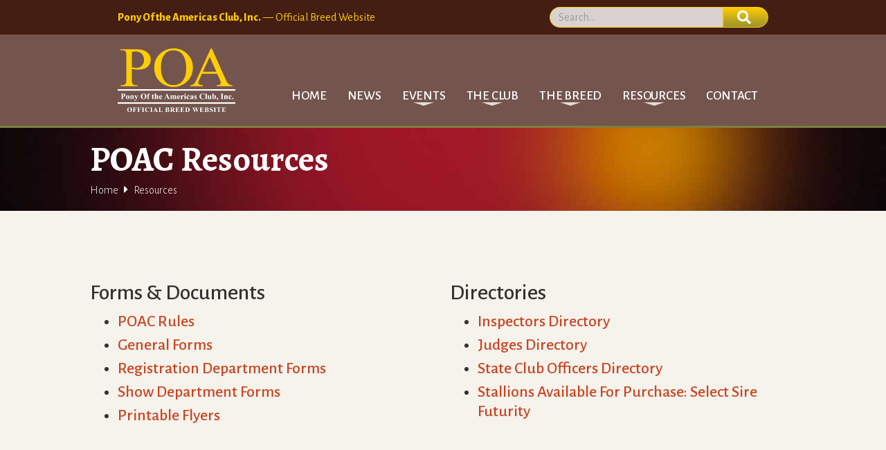

--- FILE ---
content_type: text/html
request_url: https://www.poac.org/poac-resources
body_size: 4421
content:
<!DOCTYPE html><!-- Last Published: Fri Jan 16 2026 20:11:01 GMT+0000 (Coordinated Universal Time) --><html data-wf-domain="www.poac.org" data-wf-page="5e9fa1c3600d3cbdcc56bc95" data-wf-site="5e89f1e23b98f054a194bae1"><head><meta charset="utf-8"/><title>POAC Resources | Pony of the Americas Club, Inc.</title><meta content="Here you&#x27;ll find our forms for the registration and show departments, rules, flyers, and helpful directories of judges, stallions, and inspectors." name="description"/><meta content="POAC Resources | Pony of the Americas Club, Inc." property="og:title"/><meta content="Here you&#x27;ll find our forms for the registration and show departments, rules, flyers, and helpful directories of judges, stallions, and inspectors." property="og:description"/><meta content="https://cdn.prod.website-files.com/5e89f1e23b98f054a194bae1/5e8d26c9195b022139432e10_menu-breed.jpg" property="og:image"/><meta content="POAC Resources | Pony of the Americas Club, Inc." property="twitter:title"/><meta content="Here you&#x27;ll find our forms for the registration and show departments, rules, flyers, and helpful directories of judges, stallions, and inspectors." property="twitter:description"/><meta content="https://cdn.prod.website-files.com/5e89f1e23b98f054a194bae1/5e8d26c9195b022139432e10_menu-breed.jpg" property="twitter:image"/><meta property="og:type" content="website"/><meta content="summary_large_image" name="twitter:card"/><meta content="width=device-width, initial-scale=1" name="viewport"/><link href="https://cdn.prod.website-files.com/5e89f1e23b98f054a194bae1/css/poac.webflow.shared.b7fb0cccd.min.css" rel="stylesheet" type="text/css" integrity="sha384-t/sMzNa17oq0zJqVdxDa1OlmF9WJiaq7P6cFcMoSITumD8p6QrHPtDRHA7koaIcM" crossorigin="anonymous"/><link href="https://fonts.googleapis.com" rel="preconnect"/><link href="https://fonts.gstatic.com" rel="preconnect" crossorigin="anonymous"/><script src="https://ajax.googleapis.com/ajax/libs/webfont/1.6.26/webfont.js" type="text/javascript"></script><script type="text/javascript">WebFont.load({  google: {    families: ["Alegreya:regular,italic,700,700italic","Alegreya Sans:300,300italic,regular,500,500italic,800,800italic"]  }});</script><script type="text/javascript">!function(o,c){var n=c.documentElement,t=" w-mod-";n.className+=t+"js",("ontouchstart"in o||o.DocumentTouch&&c instanceof DocumentTouch)&&(n.className+=t+"touch")}(window,document);</script><link href="https://cdn.prod.website-files.com/5e89f1e23b98f054a194bae1/5eb20dc3c7f61e0893f0d107_icon-32.png" rel="shortcut icon" type="image/x-icon"/><link href="https://cdn.prod.website-files.com/5e89f1e23b98f054a194bae1/5eb20768ca48d127e056cb10_icon-256.png" rel="apple-touch-icon"/><link href="https://www.poac.org//poac-resources" rel="canonical"/><script async="" src="https://www.googletagmanager.com/gtag/js?id=UA-9065934-2"></script><script type="text/javascript">window.dataLayer = window.dataLayer || [];function gtag(){dataLayer.push(arguments);}gtag('js', new Date());gtag('config', 'UA-9065934-2', {'anonymize_ip': false});</script><script type="application/ld+json">
{
"@context": "https://schema.org",
"@type": "BreadcrumbList",
  "itemListElement": [{
    "@type": "ListItem",
    "position": 1,
    "name": "Home",
    "item": "https://www.poac.org/"
  },{
    "@type": "ListItem",
    "position": 2,
    "name": "POAC Resources",
    "item": "https://www.poac.org/poac-resources"
  }]
}
</script>

<link rel="canonical" ref="https://www.poac.org/poac-resources"/> 
</head><body><div class="section-preheader"><div class="w-embed"><link rel="stylesheet" href="https://use.fontawesome.com/releases/v5.4.1/css/all.css" integrity="sha384-5sAR7xN1Nv6T6+dT2mhtzEpVJvfS3NScPQTrOxhwjIuvcA67KV2R5Jz6kr4abQsz" crossorigin="anonymous"></div><div class="container-preheader w-container"><form action="/search" id="w-node-_7da5e6dc-6253-7561-a128-4d79ad0cd4d4-0a6608ce" class="search w-form"><input class="search-input w-input" maxlength="256" name="query" placeholder="Search…" type="search" id="search" required=""/><input type="submit" class="btn btn--search fas w-button" value=""/></form><div id="w-node-_8fb95d92-40e1-a05e-ec2c-18280a6608d1-0a6608ce" class="preheader-text-div"><div class="preheader-text"><strong>Pony Of the Americas Club, Inc.</strong> — Official Breed Website</div></div></div></div><div data-collapse="medium" data-animation="default" data-duration="400" data-easing="ease" data-easing2="ease" role="banner" class="navbar w-nav"><div class="container-navbar w-container"><a href="/" class="brand w-nav-brand"><img src="https://cdn.prod.website-files.com/5e89f1e23b98f054a194bae1/5e89fc38a6b2c183c0a7d374_poa-logo-yellow-white.svg" alt="Pony of the Americas Club logo" class="logo"/></a><nav role="navigation" class="nav-menu w-nav-menu"><a href="/" class="nav-link w-nav-link">Home</a><a href="/news" class="nav-link w-nav-link">News</a><div data-hover="false" data-delay="0" class="w-dropdown"><div class="dropdown-toggle w-dropdown-toggle"><div>Events</div><div class="dropdown-arrow"></div></div><nav class="dropdown-list w-dropdown-list"><a href="/events" class="dropdown-link menu--mega w-inline-block w-clearfix"><div class="fas fas__menu"></div><div class="dropdown-text">Upcoming Events</div></a><div class="menu-columns w-row"><div class="menu-col-1 w-col w-col-6"><a href="/event/international-futurity-sale" class="dropdown-link w-dropdown-link">International Futurity <br/></a><a href="https://www.poac.org/event/2023-national-convention" class="dropdown-link w-dropdown-link">National Convention</a><a href="/event/poac-national-congress" class="dropdown-link w-dropdown-link">National Congress</a></div><div class="menu-col-2 w-col w-col-6"><a href="https://www.poac.org/event/east-world-2" class="dropdown-link w-dropdown-link">East World</a><a href="/event/2023-west-world" class="dropdown-link w-dropdown-link">West World</a><a href="/events" class="dropdown-link w-dropdown-link">All Events</a></div></div></nav></div><div data-hover="false" data-delay="0" class="w-dropdown"><div class="dropdown-toggle w-dropdown-toggle"><div>The Club</div><div class="dropdown-arrow"></div></div><nav class="dropdown-list w-dropdown-list"><a href="/club/about-the-club" class="dropdown-link menu--mega menu__club w-inline-block w-clearfix"><div class="fas fas__menu fas__white"></div><div class="dropdown-text">About Pony of the Americas Club</div></a><div class="menu-columns w-row"><div class="menu-col-1 w-col w-col-6 w-col-small-small-stack"><a href="/club/join" class="dropdown-link w-dropdown-link">Membership</a><a href="/club/suspended-persons" class="dropdown-link w-dropdown-link">Suspended Persons</a><a href="/club/faqs" class="dropdown-link w-dropdown-link">FAQ</a><a href="/club/registration" class="dropdown-link w-dropdown-link">Registration</a><a href="/club/show-futurity" class="dropdown-link w-dropdown-link">Show/Futurity</a><a href="/club/meeting-minutes" class="dropdown-link w-dropdown-link">Meeting Minutes</a></div><div class="menu-col-2 w-col w-col-6 w-col-small-small-stack"><a href="/club/board-of-directors" class="dropdown-link w-dropdown-link">Board of Directors<br/></a><a href="/club/poac-team" class="dropdown-link w-dropdown-link">Our Team</a><a href="/club/committees" class="dropdown-link w-dropdown-link">Committees</a><a href="/club/sponsors" class="dropdown-link w-dropdown-link">Corporate Partners</a><a href="/club/poac-policies" class="dropdown-link w-dropdown-link">Policies &amp; Procedures</a></div></div></nav></div><div data-hover="false" data-delay="0" class="w-dropdown"><div class="dropdown-toggle w-dropdown-toggle"><div>The Breed</div><div class="dropdown-arrow"></div></div><nav class="dropdown-list w-dropdown-list"><a href="/the-poa-breed" class="dropdown-link menu--mega menu__breed w-inline-block w-clearfix"><div class="fas fas__menu"></div><div class="dropdown-text">About The POA Breed</div></a><div class="menu-columns w-row"><div class="menu-col-1 w-col w-col-6"><a href="/breed/characteristics" class="dropdown-link w-dropdown-link">Characteristics</a><a href="/breed/judging-criteria" class="dropdown-link w-dropdown-link">Judging Criteria</a><a href="/breed/breeder-opportunities" class="dropdown-link w-dropdown-link">Breeder Information and Opportunities<br/></a></div><div class="menu-col-2 w-col w-col-6"><a href="/breed/history" class="dropdown-link w-dropdown-link">History<br/></a><a href="/breed/event-types" class="dropdown-link w-dropdown-link">Types of Events</a><a href="/breed/programs" class="dropdown-link w-dropdown-link">Programs</a></div></div></nav></div><div data-hover="false" data-delay="0" class="w-dropdown"><div class="dropdown-toggle w-dropdown-toggle"><div>Resources</div><div class="dropdown-arrow"></div></div><nav class="dropdown-list w-dropdown-list"><a href="/poac-resources" aria-current="page" class="dropdown-link menu--mega menu_resources w-inline-block w-clearfix w--current"><div class="fas fas__menu"></div><div class="dropdown-text">Forms, Documents, &amp; Directories</div></a><div class="menu-columns w-row"><div class="menu-col-1 w-col w-col-6"><a href="/resources/forms-documents" class="dropdown-link w-dropdown-link">Forms/Documents</a><a href="/resources/poac-rules" class="dropdown-link dropdown--l2 w-dropdown-link">POAC Rules</a><a href="/resources/general-forms" class="dropdown-link dropdown--l2 w-dropdown-link">General Forms</a><a href="/resources/registration-department-forms" class="dropdown-link dropdown--l2 w-dropdown-link">Registration Department Forms<br/></a><a href="/resources/show-department-forms" class="dropdown-link dropdown--l2 w-dropdown-link">Show Department Forms<br/></a></div><div class="menu-col-2 w-col w-col-6"><a href="/resources/poac-directories" class="dropdown-link w-dropdown-link">Directories<br/></a><a href="/resources/inspectors-directory" class="dropdown-link dropdown--l2 w-dropdown-link">Inspectors Directory</a><a href="/resources/directory-judges" class="dropdown-link dropdown--l2 w-dropdown-link">Judges Directory</a><a href="/resources/state-club-officers-directory" class="dropdown-link dropdown--l2 w-dropdown-link">State Club Officers Directory</a><a href="/resources/select-sire-stallions-directory" class="dropdown-link dropdown--l2 w-dropdown-link">Stallions Available For Purchase: Select Sire Futurity</a></div></div></nav></div><a href="/contact" class="nav-link w-nav-link">Contact</a></nav><div class="menu-button w-nav-button"><div class="w-icon-nav-menu"></div></div></div></div><div class="section section--pagehead"><div class="container container--pagehead w-container"><h1 class="h1-pagehead">POAC Resources</h1><div class="div-breadcrumb"><div class="text-breadcrumb"><a href="/" class="link-breadcrumb">Home</a></div><div class="text-breadcrumb fas"></div><div class="text-breadcrumb">Resources</div></div></div></div><div class="section section--light-tan"><div class="container w-container"><div class="w-row"><div class="col col__1 w-col w-col-6"><h2>Forms &amp; Documents</h2><ul role="list" class="list-section"><li class="list-item-section"><a href="/resources/poac-rules">POAC Rules</a></li><li class="list-item-section"><a href="/resources/general-forms">General Forms</a></li><li class="list-item-section"><a href="/resources/registration-department-forms">Registration Department Forms</a></li><li class="list-item-section"><a href="/resources/show-department-forms">Show Department Forms</a></li><li class="list-item-section"><a href="https://www.poac.org/resources/flyers" target="_blank">Printable Flyers</a></li></ul></div><div class="col col__2 w-col w-col-6"><h2>Directories</h2><ul role="list" class="list-section"><li class="list-item-section"><a href="/resources/inspectors-directory">Inspectors Directory</a></li><li class="list-item-section"><a href="/resources/directory-judges">Judges Directory</a></li><li class="list-item-section"><a href="/resources/state-club-officers-directory">State Club Officers Directory</a></li><li class="list-item-section"><a href="/resources/select-sire-stallions-directory">Stallions Available For Purchase: Select Sire Futurity</a></li></ul></div></div></div></div><div class="section-footer"><div class="footer-triangle"></div><div class="container-footer w-container"><div class="w-layout-grid grid-footer"><a id="w-node-_521b1dd4-de87-c36f-bab7-34c340f4023e-40f4023a" href="/" class="link-block-footer-logo w-inline-block"><img src="https://cdn.prod.website-files.com/5e89f1e23b98f054a194bae1/5e89fc38a6b2c183c0a7d374_poa-logo-yellow-white.svg" alt="Pony of the Americas Club logo" class="logo logo--footer"/><img src="https://cdn.prod.website-files.com/5e89f1e23b98f054a194bae1/5eb0c9b1036072106be58abe_logo-cross-pony-b.png" alt="POA Cross Pony Logo" class="logo-x-pony"/></a><div id="w-node-_521b1dd4-de87-c36f-bab7-34c340f40241-40f4023a" class="div-footer-addr"><h4 class="h4-footer">Our Address</h4><p class="p-footer"><strong>Pony Of the Americas Club, Inc.</strong><br/>3828 South Emerson Avenue<br/>Indianapolis, IN 46203<br/><a href="tel:+13177880107" class="link-footer">317-788-0107</a><br/><a href="#" class="link-footer">Contact Us<br/><br/></a></p></div><div id="w-node-_521b1dd4-de87-c36f-bab7-34c340f40251-40f4023a" class="div-footer-nav"><h4 class="h4-footer">Navigation</h4><ul role="list" class="list-footer w-list-unstyled"><li class="list-item-footer"><a href="/" class="link-footer-nav">Home</a></li><li class="list-item-footer"><a href="/news" class="link-footer-nav">News</a></li><li class="list-item-footer"><a href="/events" class="link-footer-nav">Events</a></li><li class="list-item-footer"><a href="/the-club" class="link-footer-nav">The Club</a></li><li class="list-item-footer"><a href="/the-poa-breed" class="link-footer-nav">The Breed</a></li><li class="list-item-footer"><a href="/poac-resources" aria-current="page" class="link-footer-nav w--current">Resources</a></li><li class="list-item-footer list-item--last"><a href="/contact" class="link-footer-nav">Contact</a></li></ul></div><div id="w-node-_521b1dd4-de87-c36f-bab7-34c340f40263-40f4023a" class="div-footer-sponsor"><h4 class="h4-footer">National Corporate Sponsor</h4><a href="#" target="_blank" class="link-sponsor w-inline-block"><img src="https://cdn.prod.website-files.com/5e89f1e23b98f054a194bae1/5e8f6586e83330a40f919d15_sponsor-state-line-tack.png" alt="State Line Tack" class="img-sponsor-footer"/></a></div><div id="w-node-aa09b4bf-d28c-7926-d4ab-b3f1bd19f102-40f4023a" class="div-footer-social"><h4 class="h4-footer">Social Media</h4><div class="footer-social-div"><a href="https://www.facebook.com/PonyOftheAmericas" class="link-preheader-social w-inline-block"><div class="fab"></div></a><a href="https://www.instagram.com/nationalponyoftheamericasclub/" class="link-preheader-social w-inline-block"><div class="fab"></div></a><a href="https://twitter.com/National_POAC" class="link-preheader-social w-inline-block"><div class="fab"></div></a><a href="https://nationalponyoftheamericas.tumblr.com/" class="link-preheader-social w-inline-block"><div class="fab"></div></a></div></div></div></div></div><script src="https://d3e54v103j8qbb.cloudfront.net/js/jquery-3.5.1.min.dc5e7f18c8.js?site=5e89f1e23b98f054a194bae1" type="text/javascript" integrity="sha256-9/aliU8dGd2tb6OSsuzixeV4y/faTqgFtohetphbbj0=" crossorigin="anonymous"></script><script src="https://cdn.prod.website-files.com/5e89f1e23b98f054a194bae1/js/webflow.schunk.e98f18b1ac98ee42.js" type="text/javascript" integrity="sha384-uSWv6bRl/oNNlKefeGwak2GTR7OdTf+9A0pfV+EGkre5GwfR6i/mpQK5ZlK6F5Lr" crossorigin="anonymous"></script><script src="https://cdn.prod.website-files.com/5e89f1e23b98f054a194bae1/js/webflow.c9f80112.b5126f0ca8b622fd.js" type="text/javascript" integrity="sha384-sOIiJX4tfaDrjKfE0Bid+UZnW0u6/tAhYob8jeR2ShIG6yjJ1PdOcshDtteV/I+a" crossorigin="anonymous"></script></body></html>

--- FILE ---
content_type: text/css
request_url: https://cdn.prod.website-files.com/5e89f1e23b98f054a194bae1/css/poac.webflow.shared.b7fb0cccd.min.css
body_size: 17893
content:
html{-webkit-text-size-adjust:100%;-ms-text-size-adjust:100%;font-family:sans-serif}body{margin:0}article,aside,details,figcaption,figure,footer,header,hgroup,main,menu,nav,section,summary{display:block}audio,canvas,progress,video{vertical-align:baseline;display:inline-block}audio:not([controls]){height:0;display:none}[hidden],template{display:none}a{background-color:#0000}a:active,a:hover{outline:0}abbr[title]{border-bottom:1px dotted}b,strong{font-weight:700}dfn{font-style:italic}h1{margin:.67em 0;font-size:2em}mark{color:#000;background:#ff0}small{font-size:80%}sub,sup{vertical-align:baseline;font-size:75%;line-height:0;position:relative}sup{top:-.5em}sub{bottom:-.25em}img{border:0}svg:not(:root){overflow:hidden}hr{box-sizing:content-box;height:0}pre{overflow:auto}code,kbd,pre,samp{font-family:monospace;font-size:1em}button,input,optgroup,select,textarea{color:inherit;font:inherit;margin:0}button{overflow:visible}button,select{text-transform:none}button,html input[type=button],input[type=reset]{-webkit-appearance:button;cursor:pointer}button[disabled],html input[disabled]{cursor:default}button::-moz-focus-inner,input::-moz-focus-inner{border:0;padding:0}input{line-height:normal}input[type=checkbox],input[type=radio]{box-sizing:border-box;padding:0}input[type=number]::-webkit-inner-spin-button,input[type=number]::-webkit-outer-spin-button{height:auto}input[type=search]{-webkit-appearance:none}input[type=search]::-webkit-search-cancel-button,input[type=search]::-webkit-search-decoration{-webkit-appearance:none}legend{border:0;padding:0}textarea{overflow:auto}optgroup{font-weight:700}table{border-collapse:collapse;border-spacing:0}td,th{padding:0}@font-face{font-family:webflow-icons;src:url([data-uri])format("truetype");font-weight:400;font-style:normal}[class^=w-icon-],[class*=\ w-icon-]{speak:none;font-variant:normal;text-transform:none;-webkit-font-smoothing:antialiased;-moz-osx-font-smoothing:grayscale;font-style:normal;font-weight:400;line-height:1;font-family:webflow-icons!important}.w-icon-slider-right:before{content:""}.w-icon-slider-left:before{content:""}.w-icon-nav-menu:before{content:""}.w-icon-arrow-down:before,.w-icon-dropdown-toggle:before{content:""}.w-icon-file-upload-remove:before{content:""}.w-icon-file-upload-icon:before{content:""}*{box-sizing:border-box}html{height:100%}body{color:#333;background-color:#fff;min-height:100%;margin:0;font-family:Arial,sans-serif;font-size:14px;line-height:20px}img{vertical-align:middle;max-width:100%;display:inline-block}html.w-mod-touch *{background-attachment:scroll!important}.w-block{display:block}.w-inline-block{max-width:100%;display:inline-block}.w-clearfix:before,.w-clearfix:after{content:" ";grid-area:1/1/2/2;display:table}.w-clearfix:after{clear:both}.w-hidden{display:none}.w-button{color:#fff;line-height:inherit;cursor:pointer;background-color:#3898ec;border:0;border-radius:0;padding:9px 15px;text-decoration:none;display:inline-block}input.w-button{-webkit-appearance:button}html[data-w-dynpage] [data-w-cloak]{color:#0000!important}.w-code-block{margin:unset}pre.w-code-block code{all:inherit}.w-optimization{display:contents}.w-webflow-badge,.w-webflow-badge>img{box-sizing:unset;width:unset;height:unset;max-height:unset;max-width:unset;min-height:unset;min-width:unset;margin:unset;padding:unset;float:unset;clear:unset;border:unset;border-radius:unset;background:unset;background-image:unset;background-position:unset;background-size:unset;background-repeat:unset;background-origin:unset;background-clip:unset;background-attachment:unset;background-color:unset;box-shadow:unset;transform:unset;direction:unset;font-family:unset;font-weight:unset;color:unset;font-size:unset;line-height:unset;font-style:unset;font-variant:unset;text-align:unset;letter-spacing:unset;-webkit-text-decoration:unset;text-decoration:unset;text-indent:unset;text-transform:unset;list-style-type:unset;text-shadow:unset;vertical-align:unset;cursor:unset;white-space:unset;word-break:unset;word-spacing:unset;word-wrap:unset;transition:unset}.w-webflow-badge{white-space:nowrap;cursor:pointer;box-shadow:0 0 0 1px #0000001a,0 1px 3px #0000001a;visibility:visible!important;opacity:1!important;z-index:2147483647!important;color:#aaadb0!important;overflow:unset!important;background-color:#fff!important;border-radius:3px!important;width:auto!important;height:auto!important;margin:0!important;padding:6px!important;font-size:12px!important;line-height:14px!important;text-decoration:none!important;display:inline-block!important;position:fixed!important;inset:auto 12px 12px auto!important;transform:none!important}.w-webflow-badge>img{position:unset;visibility:unset!important;opacity:1!important;vertical-align:middle!important;display:inline-block!important}h1,h2,h3,h4,h5,h6{margin-bottom:10px;font-weight:700}h1{margin-top:20px;font-size:38px;line-height:44px}h2{margin-top:20px;font-size:32px;line-height:36px}h3{margin-top:20px;font-size:24px;line-height:30px}h4{margin-top:10px;font-size:18px;line-height:24px}h5{margin-top:10px;font-size:14px;line-height:20px}h6{margin-top:10px;font-size:12px;line-height:18px}p{margin-top:0;margin-bottom:10px}blockquote{border-left:5px solid #e2e2e2;margin:0 0 10px;padding:10px 20px;font-size:18px;line-height:22px}figure{margin:0 0 10px}figcaption{text-align:center;margin-top:5px}ul,ol{margin-top:0;margin-bottom:10px;padding-left:40px}.w-list-unstyled{padding-left:0;list-style:none}.w-embed:before,.w-embed:after{content:" ";grid-area:1/1/2/2;display:table}.w-embed:after{clear:both}.w-video{width:100%;padding:0;position:relative}.w-video iframe,.w-video object,.w-video embed{border:none;width:100%;height:100%;position:absolute;top:0;left:0}fieldset{border:0;margin:0;padding:0}button,[type=button],[type=reset]{cursor:pointer;-webkit-appearance:button;border:0}.w-form{margin:0 0 15px}.w-form-done{text-align:center;background-color:#ddd;padding:20px;display:none}.w-form-fail{background-color:#ffdede;margin-top:10px;padding:10px;display:none}.w-input,.w-select{color:#333;vertical-align:middle;background-color:#fff;border:1px solid #ccc;width:100%;height:38px;margin-bottom:10px;padding:8px 12px;font-size:14px;line-height:1.42857;display:block}.w-input::placeholder,.w-select::placeholder{color:#999}.w-input:focus,.w-select:focus{border-color:#3898ec;outline:0}.w-input[disabled],.w-select[disabled],.w-input[readonly],.w-select[readonly],fieldset[disabled] .w-input,fieldset[disabled] .w-select{cursor:not-allowed}.w-input[disabled]:not(.w-input-disabled),.w-select[disabled]:not(.w-input-disabled),.w-input[readonly],.w-select[readonly],fieldset[disabled]:not(.w-input-disabled) .w-input,fieldset[disabled]:not(.w-input-disabled) .w-select{background-color:#eee}textarea.w-input,textarea.w-select{height:auto}.w-select{background-color:#f3f3f3}.w-select[multiple]{height:auto}.w-form-label{cursor:pointer;margin-bottom:0;font-weight:400;display:inline-block}.w-radio{margin-bottom:5px;padding-left:20px;display:block}.w-radio:before,.w-radio:after{content:" ";grid-area:1/1/2/2;display:table}.w-radio:after{clear:both}.w-radio-input{float:left;margin:3px 0 0 -20px;line-height:normal}.w-file-upload{margin-bottom:10px;display:block}.w-file-upload-input{opacity:0;z-index:-100;width:.1px;height:.1px;position:absolute;overflow:hidden}.w-file-upload-default,.w-file-upload-uploading,.w-file-upload-success{color:#333;display:inline-block}.w-file-upload-error{margin-top:10px;display:block}.w-file-upload-default.w-hidden,.w-file-upload-uploading.w-hidden,.w-file-upload-error.w-hidden,.w-file-upload-success.w-hidden{display:none}.w-file-upload-uploading-btn{cursor:pointer;background-color:#fafafa;border:1px solid #ccc;margin:0;padding:8px 12px;font-size:14px;font-weight:400;display:flex}.w-file-upload-file{background-color:#fafafa;border:1px solid #ccc;flex-grow:1;justify-content:space-between;margin:0;padding:8px 9px 8px 11px;display:flex}.w-file-upload-file-name{font-size:14px;font-weight:400;display:block}.w-file-remove-link{cursor:pointer;width:auto;height:auto;margin-top:3px;margin-left:10px;padding:3px;display:block}.w-icon-file-upload-remove{margin:auto;font-size:10px}.w-file-upload-error-msg{color:#ea384c;padding:2px 0;display:inline-block}.w-file-upload-info{padding:0 12px;line-height:38px;display:inline-block}.w-file-upload-label{cursor:pointer;background-color:#fafafa;border:1px solid #ccc;margin:0;padding:8px 12px;font-size:14px;font-weight:400;display:inline-block}.w-icon-file-upload-icon,.w-icon-file-upload-uploading{width:20px;margin-right:8px;display:inline-block}.w-icon-file-upload-uploading{height:20px}.w-container{max-width:940px;margin-left:auto;margin-right:auto}.w-container:before,.w-container:after{content:" ";grid-area:1/1/2/2;display:table}.w-container:after{clear:both}.w-container .w-row{margin-left:-10px;margin-right:-10px}.w-row:before,.w-row:after{content:" ";grid-area:1/1/2/2;display:table}.w-row:after{clear:both}.w-row .w-row{margin-left:0;margin-right:0}.w-col{float:left;width:100%;min-height:1px;padding-left:10px;padding-right:10px;position:relative}.w-col .w-col{padding-left:0;padding-right:0}.w-col-1{width:8.33333%}.w-col-2{width:16.6667%}.w-col-3{width:25%}.w-col-4{width:33.3333%}.w-col-5{width:41.6667%}.w-col-6{width:50%}.w-col-7{width:58.3333%}.w-col-8{width:66.6667%}.w-col-9{width:75%}.w-col-10{width:83.3333%}.w-col-11{width:91.6667%}.w-col-12{width:100%}.w-hidden-main{display:none!important}@media screen and (max-width:991px){.w-container{max-width:728px}.w-hidden-main{display:inherit!important}.w-hidden-medium{display:none!important}.w-col-medium-1{width:8.33333%}.w-col-medium-2{width:16.6667%}.w-col-medium-3{width:25%}.w-col-medium-4{width:33.3333%}.w-col-medium-5{width:41.6667%}.w-col-medium-6{width:50%}.w-col-medium-7{width:58.3333%}.w-col-medium-8{width:66.6667%}.w-col-medium-9{width:75%}.w-col-medium-10{width:83.3333%}.w-col-medium-11{width:91.6667%}.w-col-medium-12{width:100%}.w-col-stack{width:100%;left:auto;right:auto}}@media screen and (max-width:767px){.w-hidden-main,.w-hidden-medium{display:inherit!important}.w-hidden-small{display:none!important}.w-row,.w-container .w-row{margin-left:0;margin-right:0}.w-col{width:100%;left:auto;right:auto}.w-col-small-1{width:8.33333%}.w-col-small-2{width:16.6667%}.w-col-small-3{width:25%}.w-col-small-4{width:33.3333%}.w-col-small-5{width:41.6667%}.w-col-small-6{width:50%}.w-col-small-7{width:58.3333%}.w-col-small-8{width:66.6667%}.w-col-small-9{width:75%}.w-col-small-10{width:83.3333%}.w-col-small-11{width:91.6667%}.w-col-small-12{width:100%}}@media screen and (max-width:479px){.w-container{max-width:none}.w-hidden-main,.w-hidden-medium,.w-hidden-small{display:inherit!important}.w-hidden-tiny{display:none!important}.w-col{width:100%}.w-col-tiny-1{width:8.33333%}.w-col-tiny-2{width:16.6667%}.w-col-tiny-3{width:25%}.w-col-tiny-4{width:33.3333%}.w-col-tiny-5{width:41.6667%}.w-col-tiny-6{width:50%}.w-col-tiny-7{width:58.3333%}.w-col-tiny-8{width:66.6667%}.w-col-tiny-9{width:75%}.w-col-tiny-10{width:83.3333%}.w-col-tiny-11{width:91.6667%}.w-col-tiny-12{width:100%}}.w-widget{position:relative}.w-widget-map{width:100%;height:400px}.w-widget-map label{width:auto;display:inline}.w-widget-map img{max-width:inherit}.w-widget-map .gm-style-iw{text-align:center}.w-widget-map .gm-style-iw>button{display:none!important}.w-widget-twitter{overflow:hidden}.w-widget-twitter-count-shim{vertical-align:top;text-align:center;background:#fff;border:1px solid #758696;border-radius:3px;width:28px;height:20px;display:inline-block;position:relative}.w-widget-twitter-count-shim *{pointer-events:none;-webkit-user-select:none;user-select:none}.w-widget-twitter-count-shim .w-widget-twitter-count-inner{text-align:center;color:#999;font-family:serif;font-size:15px;line-height:12px;position:relative}.w-widget-twitter-count-shim .w-widget-twitter-count-clear{display:block;position:relative}.w-widget-twitter-count-shim.w--large{width:36px;height:28px}.w-widget-twitter-count-shim.w--large .w-widget-twitter-count-inner{font-size:18px;line-height:18px}.w-widget-twitter-count-shim:not(.w--vertical){margin-left:5px;margin-right:8px}.w-widget-twitter-count-shim:not(.w--vertical).w--large{margin-left:6px}.w-widget-twitter-count-shim:not(.w--vertical):before,.w-widget-twitter-count-shim:not(.w--vertical):after{content:" ";pointer-events:none;border:solid #0000;width:0;height:0;position:absolute;top:50%;left:0}.w-widget-twitter-count-shim:not(.w--vertical):before{border-width:4px;border-color:#75869600 #5d6c7b #75869600 #75869600;margin-top:-4px;margin-left:-9px}.w-widget-twitter-count-shim:not(.w--vertical).w--large:before{border-width:5px;margin-top:-5px;margin-left:-10px}.w-widget-twitter-count-shim:not(.w--vertical):after{border-width:4px;border-color:#fff0 #fff #fff0 #fff0;margin-top:-4px;margin-left:-8px}.w-widget-twitter-count-shim:not(.w--vertical).w--large:after{border-width:5px;margin-top:-5px;margin-left:-9px}.w-widget-twitter-count-shim.w--vertical{width:61px;height:33px;margin-bottom:8px}.w-widget-twitter-count-shim.w--vertical:before,.w-widget-twitter-count-shim.w--vertical:after{content:" ";pointer-events:none;border:solid #0000;width:0;height:0;position:absolute;top:100%;left:50%}.w-widget-twitter-count-shim.w--vertical:before{border-width:5px;border-color:#5d6c7b #75869600 #75869600;margin-left:-5px}.w-widget-twitter-count-shim.w--vertical:after{border-width:4px;border-color:#fff #fff0 #fff0;margin-left:-4px}.w-widget-twitter-count-shim.w--vertical .w-widget-twitter-count-inner{font-size:18px;line-height:22px}.w-widget-twitter-count-shim.w--vertical.w--large{width:76px}.w-background-video{color:#fff;height:500px;position:relative;overflow:hidden}.w-background-video>video{object-fit:cover;z-index:-100;background-position:50%;background-size:cover;width:100%;height:100%;margin:auto;position:absolute;inset:-100%}.w-background-video>video::-webkit-media-controls-start-playback-button{-webkit-appearance:none;display:none!important}.w-background-video--control{background-color:#0000;padding:0;position:absolute;bottom:1em;right:1em}.w-background-video--control>[hidden]{display:none!important}.w-slider{text-align:center;clear:both;-webkit-tap-highlight-color:#0000;tap-highlight-color:#0000;background:#ddd;height:300px;position:relative}.w-slider-mask{z-index:1;white-space:nowrap;height:100%;display:block;position:relative;left:0;right:0;overflow:hidden}.w-slide{vertical-align:top;white-space:normal;text-align:left;width:100%;height:100%;display:inline-block;position:relative}.w-slider-nav{z-index:2;text-align:center;-webkit-tap-highlight-color:#0000;tap-highlight-color:#0000;height:40px;margin:auto;padding-top:10px;position:absolute;inset:auto 0 0}.w-slider-nav.w-round>div{border-radius:100%}.w-slider-nav.w-num>div{font-size:inherit;line-height:inherit;width:auto;height:auto;padding:.2em .5em}.w-slider-nav.w-shadow>div{box-shadow:0 0 3px #3336}.w-slider-nav-invert{color:#fff}.w-slider-nav-invert>div{background-color:#2226}.w-slider-nav-invert>div.w-active{background-color:#222}.w-slider-dot{cursor:pointer;background-color:#fff6;width:1em;height:1em;margin:0 3px .5em;transition:background-color .1s,color .1s;display:inline-block;position:relative}.w-slider-dot.w-active{background-color:#fff}.w-slider-dot:focus{outline:none;box-shadow:0 0 0 2px #fff}.w-slider-dot:focus.w-active{box-shadow:none}.w-slider-arrow-left,.w-slider-arrow-right{cursor:pointer;color:#fff;-webkit-tap-highlight-color:#0000;tap-highlight-color:#0000;-webkit-user-select:none;user-select:none;width:80px;margin:auto;font-size:40px;position:absolute;inset:0;overflow:hidden}.w-slider-arrow-left [class^=w-icon-],.w-slider-arrow-right [class^=w-icon-],.w-slider-arrow-left [class*=\ w-icon-],.w-slider-arrow-right [class*=\ w-icon-]{position:absolute}.w-slider-arrow-left:focus,.w-slider-arrow-right:focus{outline:0}.w-slider-arrow-left{z-index:3;right:auto}.w-slider-arrow-right{z-index:4;left:auto}.w-icon-slider-left,.w-icon-slider-right{width:1em;height:1em;margin:auto;inset:0}.w-slider-aria-label{clip:rect(0 0 0 0);border:0;width:1px;height:1px;margin:-1px;padding:0;position:absolute;overflow:hidden}.w-slider-force-show{display:block!important}.w-dropdown{text-align:left;z-index:900;margin-left:auto;margin-right:auto;display:inline-block;position:relative}.w-dropdown-btn,.w-dropdown-toggle,.w-dropdown-link{vertical-align:top;color:#222;text-align:left;white-space:nowrap;margin-left:auto;margin-right:auto;padding:20px;text-decoration:none;position:relative}.w-dropdown-toggle{-webkit-user-select:none;user-select:none;cursor:pointer;padding-right:40px;display:inline-block}.w-dropdown-toggle:focus{outline:0}.w-icon-dropdown-toggle{width:1em;height:1em;margin:auto 20px auto auto;position:absolute;top:0;bottom:0;right:0}.w-dropdown-list{background:#ddd;min-width:100%;display:none;position:absolute}.w-dropdown-list.w--open{display:block}.w-dropdown-link{color:#222;padding:10px 20px;display:block}.w-dropdown-link.w--current{color:#0082f3}.w-dropdown-link:focus{outline:0}@media screen and (max-width:767px){.w-nav-brand{padding-left:10px}}.w-lightbox-backdrop{cursor:auto;letter-spacing:normal;text-indent:0;text-shadow:none;text-transform:none;visibility:visible;white-space:normal;word-break:normal;word-spacing:normal;word-wrap:normal;color:#fff;text-align:center;z-index:2000;opacity:0;-webkit-user-select:none;-moz-user-select:none;-webkit-tap-highlight-color:transparent;background:#000000e6;outline:0;font-family:Helvetica Neue,Helvetica,Ubuntu,Segoe UI,Verdana,sans-serif;font-size:17px;font-style:normal;font-weight:300;line-height:1.2;list-style:disc;position:fixed;inset:0;-webkit-transform:translate(0)}.w-lightbox-backdrop,.w-lightbox-container{-webkit-overflow-scrolling:touch;height:100%;overflow:auto}.w-lightbox-content{height:100vh;position:relative;overflow:hidden}.w-lightbox-view{opacity:0;width:100vw;height:100vh;position:absolute}.w-lightbox-view:before{content:"";height:100vh}.w-lightbox-group,.w-lightbox-group .w-lightbox-view,.w-lightbox-group .w-lightbox-view:before{height:86vh}.w-lightbox-frame,.w-lightbox-view:before{vertical-align:middle;display:inline-block}.w-lightbox-figure{margin:0;position:relative}.w-lightbox-group .w-lightbox-figure{cursor:pointer}.w-lightbox-img{width:auto;max-width:none;height:auto}.w-lightbox-image{float:none;max-width:100vw;max-height:100vh;display:block}.w-lightbox-group .w-lightbox-image{max-height:86vh}.w-lightbox-caption{text-align:left;text-overflow:ellipsis;white-space:nowrap;background:#0006;padding:.5em 1em;position:absolute;bottom:0;left:0;right:0;overflow:hidden}.w-lightbox-embed{width:100%;height:100%;position:absolute;inset:0}.w-lightbox-control{cursor:pointer;background-position:50%;background-repeat:no-repeat;background-size:24px;width:4em;transition:all .3s;position:absolute;top:0}.w-lightbox-left{background-image:url([data-uri]);display:none;bottom:0;left:0}.w-lightbox-right{background-image:url([data-uri]);display:none;bottom:0;right:0}.w-lightbox-close{background-image:url([data-uri]);background-size:18px;height:2.6em;right:0}.w-lightbox-strip{white-space:nowrap;padding:0 1vh;line-height:0;position:absolute;bottom:0;left:0;right:0;overflow:auto hidden}.w-lightbox-item{box-sizing:content-box;cursor:pointer;width:10vh;padding:2vh 1vh;display:inline-block;-webkit-transform:translate(0,0)}.w-lightbox-active{opacity:.3}.w-lightbox-thumbnail{background:#222;height:10vh;position:relative;overflow:hidden}.w-lightbox-thumbnail-image{position:absolute;top:0;left:0}.w-lightbox-thumbnail .w-lightbox-tall{width:100%;top:50%;transform:translateY(-50%)}.w-lightbox-thumbnail .w-lightbox-wide{height:100%;left:50%;transform:translate(-50%)}.w-lightbox-spinner{box-sizing:border-box;border:5px solid #0006;border-radius:50%;width:40px;height:40px;margin-top:-20px;margin-left:-20px;animation:.8s linear infinite spin;position:absolute;top:50%;left:50%}.w-lightbox-spinner:after{content:"";border:3px solid #0000;border-bottom-color:#fff;border-radius:50%;position:absolute;inset:-4px}.w-lightbox-hide{display:none}.w-lightbox-noscroll{overflow:hidden}@media (min-width:768px){.w-lightbox-content{height:96vh;margin-top:2vh}.w-lightbox-view,.w-lightbox-view:before{height:96vh}.w-lightbox-group,.w-lightbox-group .w-lightbox-view,.w-lightbox-group .w-lightbox-view:before{height:84vh}.w-lightbox-image{max-width:96vw;max-height:96vh}.w-lightbox-group .w-lightbox-image{max-width:82.3vw;max-height:84vh}.w-lightbox-left,.w-lightbox-right{opacity:.5;display:block}.w-lightbox-close{opacity:.8}.w-lightbox-control:hover{opacity:1}}.w-lightbox-inactive,.w-lightbox-inactive:hover{opacity:0}.w-richtext:before,.w-richtext:after{content:" ";grid-area:1/1/2/2;display:table}.w-richtext:after{clear:both}.w-richtext[contenteditable=true]:before,.w-richtext[contenteditable=true]:after{white-space:initial}.w-richtext ol,.w-richtext ul{overflow:hidden}.w-richtext .w-richtext-figure-selected.w-richtext-figure-type-video div:after,.w-richtext .w-richtext-figure-selected[data-rt-type=video] div:after,.w-richtext .w-richtext-figure-selected.w-richtext-figure-type-image div,.w-richtext .w-richtext-figure-selected[data-rt-type=image] div{outline:2px solid #2895f7}.w-richtext figure.w-richtext-figure-type-video>div:after,.w-richtext figure[data-rt-type=video]>div:after{content:"";display:none;position:absolute;inset:0}.w-richtext figure{max-width:60%;position:relative}.w-richtext figure>div:before{cursor:default!important}.w-richtext figure img{width:100%}.w-richtext figure figcaption.w-richtext-figcaption-placeholder{opacity:.6}.w-richtext figure div{color:#0000;font-size:0}.w-richtext figure.w-richtext-figure-type-image,.w-richtext figure[data-rt-type=image]{display:table}.w-richtext figure.w-richtext-figure-type-image>div,.w-richtext figure[data-rt-type=image]>div{display:inline-block}.w-richtext figure.w-richtext-figure-type-image>figcaption,.w-richtext figure[data-rt-type=image]>figcaption{caption-side:bottom;display:table-caption}.w-richtext figure.w-richtext-figure-type-video,.w-richtext figure[data-rt-type=video]{width:60%;height:0}.w-richtext figure.w-richtext-figure-type-video iframe,.w-richtext figure[data-rt-type=video] iframe{width:100%;height:100%;position:absolute;top:0;left:0}.w-richtext figure.w-richtext-figure-type-video>div,.w-richtext figure[data-rt-type=video]>div{width:100%}.w-richtext figure.w-richtext-align-center{clear:both;margin-left:auto;margin-right:auto}.w-richtext figure.w-richtext-align-center.w-richtext-figure-type-image>div,.w-richtext figure.w-richtext-align-center[data-rt-type=image]>div{max-width:100%}.w-richtext figure.w-richtext-align-normal{clear:both}.w-richtext figure.w-richtext-align-fullwidth{text-align:center;clear:both;width:100%;max-width:100%;margin-left:auto;margin-right:auto;display:block}.w-richtext figure.w-richtext-align-fullwidth>div{padding-bottom:inherit;display:inline-block}.w-richtext figure.w-richtext-align-fullwidth>figcaption{display:block}.w-richtext figure.w-richtext-align-floatleft{float:left;clear:none;margin-right:15px}.w-richtext figure.w-richtext-align-floatright{float:right;clear:none;margin-left:15px}.w-nav{z-index:1000;background:#ddd;position:relative}.w-nav:before,.w-nav:after{content:" ";grid-area:1/1/2/2;display:table}.w-nav:after{clear:both}.w-nav-brand{float:left;color:#333;text-decoration:none;position:relative}.w-nav-link{vertical-align:top;color:#222;text-align:left;margin-left:auto;margin-right:auto;padding:20px;text-decoration:none;display:inline-block;position:relative}.w-nav-link.w--current{color:#0082f3}.w-nav-menu{float:right;position:relative}[data-nav-menu-open]{text-align:center;background:#c8c8c8;min-width:200px;position:absolute;top:100%;left:0;right:0;overflow:visible;display:block!important}.w--nav-link-open{display:block;position:relative}.w-nav-overlay{width:100%;display:none;position:absolute;top:100%;left:0;right:0;overflow:hidden}.w-nav-overlay [data-nav-menu-open]{top:0}.w-nav[data-animation=over-left] .w-nav-overlay{width:auto}.w-nav[data-animation=over-left] .w-nav-overlay,.w-nav[data-animation=over-left] [data-nav-menu-open]{z-index:1;top:0;right:auto}.w-nav[data-animation=over-right] .w-nav-overlay{width:auto}.w-nav[data-animation=over-right] .w-nav-overlay,.w-nav[data-animation=over-right] [data-nav-menu-open]{z-index:1;top:0;left:auto}.w-nav-button{float:right;cursor:pointer;-webkit-tap-highlight-color:#0000;tap-highlight-color:#0000;-webkit-user-select:none;user-select:none;padding:18px;font-size:24px;display:none;position:relative}.w-nav-button:focus{outline:0}.w-nav-button.w--open{color:#fff;background-color:#c8c8c8}.w-nav[data-collapse=all] .w-nav-menu{display:none}.w-nav[data-collapse=all] .w-nav-button,.w--nav-dropdown-open,.w--nav-dropdown-toggle-open{display:block}.w--nav-dropdown-list-open{position:static}@media screen and (max-width:991px){.w-nav[data-collapse=medium] .w-nav-menu{display:none}.w-nav[data-collapse=medium] .w-nav-button{display:block}}@media screen and (max-width:767px){.w-nav[data-collapse=small] .w-nav-menu{display:none}.w-nav[data-collapse=small] .w-nav-button{display:block}.w-nav-brand{padding-left:10px}}@media screen and (max-width:479px){.w-nav[data-collapse=tiny] .w-nav-menu{display:none}.w-nav[data-collapse=tiny] .w-nav-button{display:block}}.w-tabs{position:relative}.w-tabs:before,.w-tabs:after{content:" ";grid-area:1/1/2/2;display:table}.w-tabs:after{clear:both}.w-tab-menu{position:relative}.w-tab-link{vertical-align:top;text-align:left;cursor:pointer;color:#222;background-color:#ddd;padding:9px 30px;text-decoration:none;display:inline-block;position:relative}.w-tab-link.w--current{background-color:#c8c8c8}.w-tab-link:focus{outline:0}.w-tab-content{display:block;position:relative;overflow:hidden}.w-tab-pane{display:none;position:relative}.w--tab-active{display:block}@media screen and (max-width:479px){.w-tab-link{display:block}}.w-ix-emptyfix:after{content:""}@keyframes spin{0%{transform:rotate(0)}to{transform:rotate(360deg)}}.w-dyn-empty{background-color:#ddd;padding:10px}.w-dyn-hide,.w-dyn-bind-empty,.w-condition-invisible{display:none!important}.wf-layout-layout{display:grid}:root{--poa-red:#c94422;--poa-yellow:#fc0;--poa-olive:#7c813e;--white:white;--poa-brown:#441d13;--poa-rust:#7e2b16;--poa-tan:#a88c48;--black:black}.w-layout-grid{grid-row-gap:16px;grid-column-gap:16px;grid-template-rows:auto auto;grid-template-columns:1fr 1fr;grid-auto-columns:1fr;display:grid}.w-checkbox{margin-bottom:5px;padding-left:20px;display:block}.w-checkbox:before{content:" ";grid-area:1/1/2/2;display:table}.w-checkbox:after{content:" ";clear:both;grid-area:1/1/2/2;display:table}.w-checkbox-input{float:left;margin:4px 0 0 -20px;line-height:normal}.w-checkbox-input--inputType-custom{border:1px solid #ccc;border-radius:2px;width:12px;height:12px}.w-checkbox-input--inputType-custom.w--redirected-checked{background-color:#3898ec;background-image:url(https://d3e54v103j8qbb.cloudfront.net/static/custom-checkbox-checkmark.589d534424.svg);background-position:50%;background-repeat:no-repeat;background-size:cover;border-color:#3898ec}.w-checkbox-input--inputType-custom.w--redirected-focus{box-shadow:0 0 3px 1px #3898ec}.w-form-formradioinput--inputType-custom{border:1px solid #ccc;border-radius:50%;width:12px;height:12px}.w-form-formradioinput--inputType-custom.w--redirected-focus{box-shadow:0 0 3px 1px #3898ec}.w-form-formradioinput--inputType-custom.w--redirected-checked{border-width:4px;border-color:#3898ec}.w-pagination-wrapper{flex-wrap:wrap;justify-content:center;display:flex}.w-pagination-previous{color:#333;background-color:#fafafa;border:1px solid #ccc;border-radius:2px;margin-left:10px;margin-right:10px;padding:9px 20px;font-size:14px;display:block}.w-pagination-previous-icon{margin-right:4px}.w-pagination-next{color:#333;background-color:#fafafa;border:1px solid #ccc;border-radius:2px;margin-left:10px;margin-right:10px;padding:9px 20px;font-size:14px;display:block}.w-pagination-next-icon{margin-left:4px}body{color:#333;font-family:Alegreya Sans,sans-serif;font-size:16px;font-weight:400;line-height:1.3em}h1{margin-top:0;margin-bottom:10px;font-family:Alegreya Sans,sans-serif;font-size:38px;font-weight:800;line-height:1.2em}h2{margin-top:0;margin-bottom:10px;font-size:32px;font-weight:500}h3{text-transform:uppercase;margin-top:0;margin-bottom:10px;font-size:24px;font-weight:800;line-height:30px}p{margin-bottom:10px;line-height:1.4em}a{color:var(--poa-red);text-decoration:none}a:hover{color:#ec9a00;text-decoration:underline}img{max-width:100%;display:inline-block}label{margin-bottom:5px;font-weight:300;display:block}em{font-style:italic}figure{margin-bottom:10px}figcaption{text-align:center;margin-top:5px;font-size:14px;font-style:italic;font-weight:300}.btn{border:1px solid var(--poa-yellow);background-color:var(--poa-yellow);background-image:linear-gradient(to bottom,var(--poa-yellow)10%,var(--poa-olive));text-transform:uppercase;border-radius:10px;margin-top:2px;margin-bottom:2px;margin-right:20px;padding-top:12px;padding-bottom:12px;font-size:16px;font-weight:500}.btn:hover{background-image:linear-gradient(to bottom,#a3982b,var(--poa-yellow)90%);color:var(--white);text-decoration:none}.btn.btn--large{text-align:center;padding:15px 30px;font-size:24px}.btn.btn--large.btn--slider{color:var(--poa-brown);min-width:180px;margin-right:0;box-shadow:0 0 1px 1px #000}.btn.btn--large.btn--slider:hover{background-image:linear-gradient(to bottom,var(--poa-yellow),var(--poa-olive)62%);color:var(--poa-rust)}.btn.btn--large.btn--slider:active{background-image:linear-gradient(to bottom,var(--poa-yellow),var(--poa-rust)62%);color:var(--white)}.btn.btn--large.btn__form{margin-right:0}.btn.btn--small{background-image:linear-gradient(to bottom,var(--poa-yellow),#9a9230);letter-spacing:.2em;border-radius:2em;padding:3px 20px;font-size:12px}.btn.btn--small.btn--rust{border-color:var(--poa-red);background-color:var(--poa-rust);background-image:none;transition:background-color .3s}.btn.btn--small.btn--rust:hover{background-color:var(--poa-red)}.btn.btn--small.btn--olive{border-color:var(--poa-olive);background-color:var(--poa-olive);color:var(--white);background-image:none;transition:background-color .3s}.btn.btn--small.btn--olive:hover{background-color:var(--poa-tan)}.btn.btn--small.btn--olive.btn__pony-list{margin-bottom:16px;margin-right:16px}.btn.btn--secondary{background-image:linear-gradient(to bottom,var(--poa-olive)10%,var(--poa-brown)90%)}.btn.btn--reverse{border-color:var(--poa-red);background-image:linear-gradient(to bottom,var(--poa-red),var(--poa-brown))}.btn.btn--search{background-image:linear-gradient(to bottom,var(--poa-yellow),#9a9230);letter-spacing:.2em;border-radius:0 2em 2em 0;margin-top:8px;margin-bottom:8px;margin-right:0;padding:3px 20px;font-size:12px}.btn.btn--search.btn--rust{border-color:var(--poa-red);background-color:var(--poa-rust);background-image:none;transition:background-color .3s}.btn.btn--search.btn--rust:hover{background-color:var(--poa-red)}.btn.btn--search.btn--olive{border-color:var(--poa-olive);background-color:var(--poa-olive);background-image:none;transition:background-color .3s}.btn.btn--search.btn--olive:hover{background-color:var(--poa-tan)}.btn.btn--search.fas{height:30px;margin-top:0;margin-bottom:0;padding-top:0;padding-bottom:0;font-size:20px;line-height:20px}.btn.btn--search.fas:active{background-image:linear-gradient(to bottom,var(--poa-yellow),#bba520)}.btn.btn--search-large{text-align:center;margin-top:0;margin-bottom:0;padding:15px 30px;font-size:24px}.btn.btn--search-large.btn--slider{color:var(--poa-brown);min-width:180px;margin-right:0;box-shadow:0 0 1px 1px #000}.btn.btn--search-large.btn--slider:hover{background-image:linear-gradient(to bottom,var(--poa-yellow),var(--poa-olive)62%);color:var(--poa-rust)}.btn.btn--search-large.btn--slider:active{background-image:linear-gradient(to bottom,var(--poa-yellow),var(--poa-rust)62%);color:var(--white)}.btn.btn--search-large.btn__form{margin-right:0}.btn.search--btn-large{background-image:linear-gradient(to bottom,var(--poa-yellow),#9a9230);letter-spacing:.2em;border-radius:0 2em 2em 0;width:100%;margin-top:0;margin-bottom:0;margin-right:0;padding:15px 30px;font-size:24px}.btn.search--btn-large.btn--rust{border-color:var(--poa-red);background-color:var(--poa-rust);background-image:none;transition:background-color .3s}.btn.search--btn-large.btn--rust:hover{background-color:var(--poa-red)}.btn.search--btn-large.btn--olive{border-color:var(--poa-olive);background-color:var(--poa-olive);background-image:none;transition:background-color .3s}.btn.search--btn-large.btn--olive:hover{background-color:var(--poa-tan)}.btn.search--btn-large.fas{margin-top:0;margin-bottom:0;padding-top:0;padding-bottom:0;font-size:40px}.btn.search--btn-large.fas:hover{background-image:linear-gradient(to bottom,var(--poa-yellow)37%,#9a9230)}.btn.search--btn-large.fas:active{background-image:linear-gradient(to bottom,var(--poa-yellow),#bba520)}.col.col__2.col--viewcart{position:static}.container{max-width:1020px}.container.container--pagehead{font-weight:500}.section.section--feature{background-color:#a88c4833;margin-top:-135px;padding-top:100px;padding-bottom:100px}.section.section--light-tan{background-color:#a88c481a;padding-top:100px;padding-bottom:100px}.section.section--light-tan.section--news,.section.section--light-tan.section--events{padding-top:85px;padding-bottom:85px}.section.section--light-tan.section--contact{padding-top:85px;padding-bottom:0}.section.section--light-tan.section--event-detail{padding-top:50px;padding-bottom:50px}.section.section--pagehead{background-image:url(https://cdn.prod.website-files.com/5e89f1e23b98f054a194bae1/5e97b621ee7196684cb64907_bg-header.jpg);background-position:50% 100%;background-repeat:no-repeat;background-size:1920px}.swatch{background-color:#000;width:100%;height:40px}.swatch.poa-yellow{background-color:var(--poa-yellow)}.swatch.poa-olive{background-color:var(--poa-olive)}.swatch.poa-tan{background-color:var(--poa-tan)}.swatch.poa-rust{background-color:var(--poa-rust)}.swatch.poa-brown,.section-preheader{background-color:var(--poa-brown)}.container-preheader{grid-column-gap:16px;grid-row-gap:16px;color:var(--white);grid-template-rows:auto;grid-template-columns:1fr 1fr;grid-auto-columns:1fr;padding-top:5px;padding-bottom:5px;font-weight:400;display:grid}.fas.fas--preheader{text-align:center;width:20px;margin-right:.25em}.fas.fas--slidernav{color:#ffcc00b3;margin-top:380px;margin-left:auto;margin-right:auto;font-size:50px;position:absolute;left:20px}.fas.fas--slidernav.slidernav__right{left:auto;right:20px}.fas.fas__menu{float:left;color:var(--poa-rust);margin-right:8px;font-size:21px;line-height:21px;display:inline-block}.fas.fas__menu.fas__white{color:var(--white)}.fas.fas--top{margin-right:.5em}.fas.fas--download{margin-right:.5em;font-size:18px;display:inline}.fas.fas--download.fas--large{margin-right:.25em;font-size:40px}.fas.fas--dir{color:var(--poa-olive);font-size:18px}.fas.fas--stallion-bullet{color:var(--poa-rust);margin-right:.25em}.fas.fas--event-passed{float:left;margin-right:16px;font-size:63px;display:inline}.link-preheader{color:var(--white);text-decoration:none}.link-preheader:hover{color:var(--poa-yellow);text-decoration:underline}.link-preheader-social{color:#fffc;text-align:center;flex-flow:row;justify-content:center;align-items:center;margin-left:10px;font-size:22px;line-height:22px;text-decoration:none;display:inline-block}.link-preheader-social:hover{color:var(--white)}.fab{font-size:30px;line-height:30px}.navbar{border-bottom:3px solid var(--poa-olive);background-color:#441d13bf}.logo{width:170px}.logo.logo--footer{width:200px}.container-navbar{padding-top:20px;padding-bottom:20px}.nav-link{color:var(--white);letter-spacing:-.2px;text-transform:uppercase;padding:12px 15px;font-size:19px;font-weight:500;line-height:19px}.nav-link:hover{border-bottom:1px solid var(--poa-yellow);color:var(--poa-yellow);text-decoration:none}.nav-link.w--current{color:var(--poa-yellow);text-decoration:overline}.nav-link.navlink--last{padding-right:0}.nav-menu{float:right;margin-top:47px}.preheader-text{color:var(--poa-yellow);margin-right:10px;padding-right:10px;display:inline-block}.preheader-text.preheader--last{border-right-style:none}.slider{border-bottom:30px solid var(--poa-olive);height:650px;top:-135px}.slide-1{background-image:url(https://cdn.prod.website-files.com/5e89f1e23b98f054a194bae1/5e8a0dedfbc2c01937d915ee_slider-colorado.jpg);background-position:50%;background-repeat:no-repeat;background-size:cover}.heading-slider{color:var(--white);text-shadow:2px 2px 5px var(--poa-brown);align-self:flex-start;font-family:Alegreya,sans-serif;font-size:60px;font-weight:700;line-height:1.1em}.heading-slider.heading--s2{color:var(--poa-yellow)}.container-slider{flex-direction:column;justify-content:center;height:470px;margin-top:135px;display:flex}.paragraph-slider{color:var(--white);text-shadow:1px 1px 3px var(--poa-brown);align-self:flex-start;margin-bottom:21px;font-size:36px;font-weight:500;line-height:1.2em}.paragraph-slider.para--s2{color:var(--poa-yellow)}.slider-div{width:670px}.slider-div.sliderdiv--s2{text-align:right;align-self:flex-end;width:100%}.slider-div.sliderdiv--s3{width:610px}.slider-bottom{border-style:solid solid none;border-width:30px 30px 0;border-color:var(--poa-olive)transparent;width:50px;margin-top:30px;margin-left:auto;margin-right:auto}.slide-2{background-image:url(https://cdn.prod.website-files.com/5e89f1e23b98f054a194bae1/5e8a0dedab1cf8d7a5a4983c_slider-stetson.jpg);background-position:50%;background-repeat:no-repeat;background-size:cover}.slide-3{background-image:url(https://cdn.prod.website-files.com/5e89f1e23b98f054a194bae1/5e8a0dedfbc2c0c12dd915ed_slider-foal.jpg);background-position:50%;background-repeat:no-repeat;background-size:cover}.grid-feature{grid-template-rows:auto;grid-template-columns:1fr 1fr 1fr 1fr}.div-feature{background-color:var(--white);box-shadow:1px 1px 3px 0 var(--poa-tan);padding:16px}.h2-feature{color:var(--poa-rust)}.img-feature{border-radius:3px;margin-bottom:10px}.list-feature.feature--events{margin-bottom:10px}.list-item-feature{margin-bottom:14px;font-size:22px;font-weight:800}.link{color:var(--poa-red)}.dropdown-toggle{color:var(--white);letter-spacing:-.2px;text-transform:uppercase;padding:12px 15px;font-size:19px;font-weight:500;line-height:19px}.dropdown-toggle:hover{color:var(--poa-yellow)}.dropdown-toggle:active{border-bottom:1px solid var(--poa-yellow)}.dropdown-arrow{border-top:5px solid #fffc;border-left:15px solid #0000;border-right:15px solid #0000;width:10px;margin-bottom:-5px;margin-left:auto;margin-right:auto}.dropdown-list{background-color:var(--white)}.dropdown-list.w--open{box-shadow:3px 3px 6px 0 var(--poa-brown);background-image:linear-gradient(#a88c481a,#a88c481a);border-radius:3px;right:-70%}.dropdown-link{color:var(--poa-brown);text-align:left;white-space:break-spaces;padding:10px 20px;font-size:18px;font-weight:500;line-height:1.2em;transition:padding-right .3s,padding-left .3s,background-color .3s;display:block;position:relative}.dropdown-link:hover{background-color:var(--white);color:var(--poa-red);padding-left:30px;padding-right:10px;text-decoration:none}.dropdown-link.w--current{color:var(--poa-red)}.dropdown-link.menu--mega{white-space:normal;background-image:linear-gradient(#ffcc004d,#ffcc004d),url(https://cdn.prod.website-files.com/5e89f1e23b98f054a194bae1/5e8bdc847a64bc49e915a8cb_menu-silhouette.jpg);background-position:0 0,0 60%;background-repeat:repeat,no-repeat;background-size:auto,130%;border-radius:3px 3px 0 0;min-width:400px;min-height:100px}.dropdown-link.menu--mega.menu__club{background-image:linear-gradient(#ffcc0080,#ffcc0080),url(https://cdn.prod.website-files.com/5e89f1e23b98f054a194bae1/5e8d256af838022fc5553623_menu-club.jpg);background-position:0 0,50% 74%}.dropdown-link.menu--mega.menu__breed,.dropdown-link.menu--mega.menu_resources{background-image:linear-gradient(#fc09,#fc09),url(https://cdn.prod.website-files.com/5e89f1e23b98f054a194bae1/5e8d26c9195b022139432e10_menu-breed.jpg);background-position:0 0,50%;background-repeat:repeat,no-repeat;background-size:auto,cover}.dropdown-link.menu__club,.dropdown-link.menu__breed{white-space:normal;background-image:linear-gradient(#ffcc004d,#ffcc004d),url(https://cdn.prod.website-files.com/5e89f1e23b98f054a194bae1/5e8bdc847a64bc49e915a8cb_menu-silhouette.jpg);background-position:0 0,50%;background-repeat:repeat,no-repeat;background-size:auto,cover;border-radius:3px 3px 0 0;min-height:100px}.dropdown-link.dropdown--l2{padding-top:8px;padding-bottom:8px;padding-left:30px;font-size:16px}.dropdown-link.dropdown--l2:hover{padding-left:40px}.dropdown-text{color:var(--white);text-shadow:1px 1px 3px var(--poa-brown);font-size:24px;display:inline-block}.menu-divider{border-bottom:1px solid #a88c484d;margin-left:20px;margin-right:20px}.menu-columns{min-width:400px;margin-left:0;margin-right:0}.menu-col-1{border-right:1px solid #a88c484d;padding-left:10px;padding-right:0}.menu-col-2{border-left:1px solid #a88c484d;border-right:1px #a88c484d;padding-left:0;padding-right:10px;left:-1px}.section-footer{border-top:30px solid var(--poa-tan);border-bottom:30px solid var(--poa-brown);background-color:var(--poa-rust)}.grid-footer{grid-template-rows:auto;grid-template-columns:1fr 1fr 1fr 1fr}.container-footer{padding-top:50px;padding-bottom:50px}.list-footer{list-style-type:none}.logo-x-pony{margin-top:20px}.list-item-footer{color:var(--white);border-bottom:1px solid #fff3;padding:7px 8px;font-size:21px;font-weight:500;line-height:1.2em;transition:color .4s,padding .4s}.list-item-footer:hover{color:var(--poa-yellow);text-shadow:1px 1px 3px var(--poa-brown);padding-left:16px;padding-right:0}.list-item-footer.list-item--last{border-bottom-style:none;border-bottom-width:0}.link-sponsor{text-align:center;padding:16px;font-size:24px;font-weight:800;display:block}.img-sponsor-footer{filter:invert()}.p-footer{color:var(--white)}.h4-footer{color:var(--white);text-transform:uppercase;margin-top:0;margin-bottom:20px;font-size:24px;font-weight:300}.link-footer{color:var(--white);text-decoration:underline}.link-footer:hover{color:var(--poa-yellow);text-decoration:none}.link-block-footer-logo.w--current{width:200px}.div-footer-sponsor{display:none}.footer-triangle{border-style:solid solid none;border-width:30px 30px 0;border-color:var(--poa-tan)transparent var(--poa-olive);width:50px;margin-top:0;margin-left:auto;margin-right:auto}.grid-news{grid-column-gap:16px;grid-row-gap:16px;grid-template-rows:auto;grid-template-columns:1fr 1fr 1fr 1fr;grid-auto-columns:1fr;margin-bottom:20px;display:grid}.div-news{background-color:var(--white);box-shadow:1px 1px 3px 0 var(--poa-tan);height:100%;padding:16px}.img-news{object-fit:cover;border-radius:3px;width:100%;max-width:none;height:150px}.h3-news{color:var(--poa-rust);text-transform:none;font-size:21px;font-weight:400;line-height:1.2em}.h3-news.news--aside{height:auto;min-height:auto;max-height:none}.div-news-img-frame{margin:-16px -16px 10px;position:relative}.div-date-news{text-align:center;background-color:#441d13b3;flex-direction:column;justify-content:center;align-items:center;width:50px;display:flex;position:absolute;inset:0% 0% auto auto}.div-date-news.date--post{position:static}.text-news-mm{color:var(--white);margin-top:10px;font-size:14px;line-height:14px;display:block}.text-news-dd{color:var(--white);border-top:1px solid #ffffff80;border-bottom:1px solid #ffffff80;margin-top:5px;margin-bottom:5px;font-size:32px;font-weight:300;line-height:32px;display:block}.text-news-yy{color:var(--white);margin-bottom:10px;font-size:14px;line-height:14px;display:block}.p-news{z-index:99;height:100px;position:relative;overflow:hidden}.div-news-fade{z-index:100;background-image:linear-gradient(to bottom,#ffffff03,var(--white)90%);width:100%;height:80px;margin-top:-90px;position:relative}.link-news-more{text-align:center;letter-spacing:.1em;text-transform:uppercase;margin-left:auto;margin-right:auto;font-weight:500;display:block}.h2-news{color:var(--poa-rust);text-align:center;font-family:Alegreya,sans-serif;font-size:40px;line-height:40px}.h1-pagehead{color:var(--white);margin-top:20px;margin-bottom:10px;font-family:Alegreya,sans-serif;font-size:50px;font-weight:700;line-height:1em}.grid-events{grid-template-rows:auto;grid-template-columns:50px 1fr;margin-bottom:16px}.div-date-event{text-align:center;background-color:#441d13b3;flex-direction:column;justify-content:center;align-items:center;width:50px;display:block;position:static;inset:0% 0% auto auto}.div-event{background-color:var(--white);box-shadow:1px 1px 3px 0 var(--poa-tan);padding:16px}.p-event-desc{z-index:99;position:relative;overflow:hidden}.text-event-date-start,.text-event-date-sep{margin-bottom:.5em;margin-right:.5em;display:inline-block}.text-event-date-end{clear:right;margin-bottom:.5em;margin-right:.5em;display:inline-block}.div-event-date.date__detail{margin-bottom:10px;font-size:18px}.div-event-loc.loc--detail{margin-bottom:20px}.text-event-city{margin-bottom:.5em;margin-right:0;display:inline-block}.text-event-city.loc--detail{margin-bottom:.25em}.text-event-loc-sep{margin-bottom:.5em;margin-right:.25em;display:inline-block}.text-event-loc-sep.loc--detail{margin-bottom:.25em}.text-event-state{margin-bottom:.5em;margin-right:.5em;display:inline-block}.text-event-state.loc--detail{margin-bottom:.25em;margin-right:.25em}.link-events{color:var(--poa-rust);margin-bottom:10px;font-size:32px;line-height:1.1em;display:inline-block}.link-events:hover{color:var(--poa-red);text-decoration:none}.utility-page-wrap{justify-content:center;align-items:center;padding-top:100px;padding-bottom:100px;display:flex}.utility-page-content{text-align:center;flex-direction:column;width:450px;display:flex}.utility-page-form{flex-direction:column;align-items:stretch;display:flex}.div-breadcrumb{color:var(--white);margin-bottom:20px;font-weight:300}.text-breadcrumb{margin-right:.5em;display:inline}.link-breadcrumb,.link-breadcrumb:hover{color:var(--white)}.list-item-section{margin-bottom:.25em;font-size:24px;font-weight:500;line-height:1.2em}.grid-team{grid-template-columns:1fr 1fr 1fr}.div-team{grid-template-rows:auto}.img-team{border:6px solid var(--white);box-shadow:1px 1px 3px 0 var(--poa-brown)}.h3-team{text-transform:none;margin-bottom:0;font-size:21px;font-weight:500;line-height:28px}.divider{border-bottom:1px solid var(--poa-tan)}.divider.div--top{color:var(--poa-red);text-align:center;letter-spacing:.1em;margin-top:10px;margin-bottom:10px;font-size:14px}.divider.div--25{margin-top:25px;margin-bottom:25px}.divider.div--10{margin-top:10px;margin-bottom:10px}.divider.div--25-spacer{border-bottom-color:#0000;margin-top:25px;margin-bottom:25px}.link-top{text-transform:uppercase}.search-input{border-style:solid none solid solid;border-width:1px 0 1px 1px;border-color:var(--poa-yellow);background-color:#fffc;border-radius:2em 0 0 2em;width:250px;height:30px;margin-top:-6px;margin-bottom:0;padding-top:0;padding-bottom:0;font-size:16px;display:inline-block}.search-input:hover{background-color:#ffffffe6}.search-input:focus{background-color:var(--white)}.search-input.search--input-large{width:100%;height:60px;margin-top:0;padding:15px 30px;font-size:24px}.search-input.search--input-large::placeholder{color:var(--poa-tan);font-size:28px;font-weight:500}.search{margin-top:5px;margin-bottom:5px}.list-history{margin-bottom:0}.list-item-history{margin-bottom:.25em;font-size:18px;font-weight:500;line-height:1.2em}.grid-inspectors{background-color:var(--white);box-shadow:1px 1px 3px 0 var(--poa-tan);grid-template-rows:auto;grid-template-columns:.5fr 1fr 1fr;margin-bottom:16px;padding:16px}.inspector-name{color:var(--poa-brown);font-size:26px;font-weight:800;line-height:1.2em}.inspector-type{color:var(--poa-olive);text-transform:uppercase;font-size:14px}.collection-list-sponsors{grid-column-gap:16px;grid-row-gap:16px;grid-template-rows:auto;grid-template-columns:1fr 1fr;grid-auto-columns:1fr;margin-bottom:20px;display:grid}.div-sponsor{background-color:var(--white);box-shadow:1px 1px 3px 0 var(--poa-tan);padding:16px 0 0}.div-event-venue.date__detail{font-size:18px}.text-event-venue{margin-bottom:.5em;margin-right:.5em;font-size:24px;font-weight:500;display:block}.link-venue-url{display:block}.div-event-desc{margin-bottom:10px}.div-event-forms{padding-top:20px}.link-download{font-size:18px;font-weight:500;display:inline}.link-download.link--large{font-size:40px;line-height:1.1em}.text-download-desc{margin-top:.25em;margin-bottom:.5em;padding-left:21px;font-size:14px}.text-download-desc.text--dl-large{padding-left:0;font-size:18px}.empty-state{background-color:#0000}.empty-state.empty--forms{padding-left:0;padding-right:0}.link-block-download{color:var(--poa-red)}.link-block-download.link--large{margin-top:10px;margin-bottom:10px}.collection-item{margin-bottom:15px}.div-dir-loc.loc--detail{margin-bottom:20px}.div-dir-loc.dir--detail{margin-bottom:16px;font-family:Alegreya,sans-serif;font-size:18px}.text-person-city{margin-bottom:.5em;margin-right:0;display:inline-block}.text-person-city.loc--detail{margin-bottom:.25em}.text-person-city.dir--detail{margin-bottom:0}.text-dir-loc-sep{margin-bottom:.5em;margin-right:.125em;display:inline-block}.text-dir-loc-sep.loc--detail{margin-bottom:.25em}.text-dir-loc-sep.dir--detail{margin-bottom:0;margin-right:.25em}.text-dir-state{margin-bottom:.5em;margin-right:.25em;display:inline-block}.text-dir-state.loc--detail{margin-bottom:.25em}.text-dir-state.dir--detail{margin-bottom:0}.grid-judges{background-color:var(--white);box-shadow:1px 1px 3px 0 var(--poa-tan);grid-template-rows:auto;grid-template-columns:80px 1fr 1fr .5fr;margin-bottom:16px;padding:16px}.judge-name{color:var(--poa-brown);margin-bottom:.125em;margin-right:.175em;font-size:26px;font-weight:800;line-height:1.2em;display:inline-block}.judge-name.judge-name--detail{font-size:36px}.judge-name.dir--detail{margin-bottom:0;font-size:36px}.text-dir-phone.dir--inline{display:inline-block}.link-dir-email.dir--detail{display:block}.text-dir-label{letter-spacing:.125em;text-transform:uppercase;font-family:Alegreya Sans,sans-serif;font-size:16px;font-weight:800}.text-dir-label.dir--detail,.text-dir-label.dir--inline{margin-right:.25em;display:inline-block}.text-dir-cards{color:var(--poa-olive);font-size:14px;line-height:1.3em}.text-dir-cards.dir--detail{font-size:18px;display:inline}.link-dir-photo{background-image:url(https://cdn.prod.website-files.com/5e89f1e23b98f054a194bae1/5ea0e5ed61e285a278662069_icon-user.png);background-position:50%;background-repeat:no-repeat;background-size:cover;border-radius:6px;width:80px;height:80px}.img-dir-list{border-radius:6px;width:80px;height:80px}.grid-judge-detail{background-color:var(--white);box-shadow:1px 1px 3px 0 var(--poa-tan);grid-template-rows:auto auto auto auto auto auto;grid-template-columns:180px 24px 1fr;margin-bottom:32px;padding:16px}.link-dir-photo-detail{background-image:url(https://cdn.prod.website-files.com/5e89f1e23b98f054a194bae1/5ea0e5ed61e285a278662069_icon-user.png);background-position:50%;background-repeat:no-repeat;background-size:cover;border-radius:6px;width:180px;height:180px}.img-dir-detail{border-radius:6px;width:180px;height:180px}.div-dir-contact.loc--detail{margin-bottom:20px}.div-dir-contact.dir--detail{font-family:Alegreya,sans-serif;font-size:18px}.text-dir-state-detail{color:var(--poa-olive);letter-spacing:.125em;text-transform:uppercase;font-size:20px;font-weight:400;line-height:1.3em;display:inline-block}.text-dir-state-detail.dir--detail{font-size:18px;display:inline}.text-person-addr{margin-right:.5em;display:inline-block}.h2-judge-name{color:var(--poa-brown);margin-bottom:0;font-size:36px;font-weight:800}.aside{margin-bottom:16px}.aside.aside-viewcart{position:sticky;top:10px}.h3-related{margin-bottom:.25em;margin-right:.125em;font-size:21px;font-weight:800;line-height:1.1em;display:inline-block}.text-related{display:inline}.text-related-sep{margin-right:.125em;display:inline}.text-related-sep.sep--parenthesis{margin-left:.25em;margin-right:0}.list-related{margin-bottom:.125em}.text-related-state{margin-left:0;display:inline}.grid-news-post{grid-template-rows:auto;grid-template-columns:50px 1fr}.img-news-post{margin-bottom:16px}.grid-form-block{grid-column-gap:16px;grid-row-gap:0px;grid-template-rows:auto auto auto auto auto auto auto;grid-template-columns:.75fr 1fr;grid-auto-columns:1fr;grid-auto-flow:column;display:grid}.text-field{border:1px solid #a88c48b3;border-radius:4px}.text-field:focus{border-color:var(--poa-red)}.text-field::placeholder{color:#a88c4880;font-size:16px}.field-label{color:var(--poa-brown)}.text-area{border:1px solid #a88c48b3;border-radius:4px;min-height:75%;display:block}.text-area:focus{border-color:var(--poa-red)}.text-area::placeholder{color:#a88c4880;font-size:16px}.error-message{background-color:var(--poa-red);box-shadow:1px 1px 3px 0 var(--poa-tan)}.text-block{color:var(--white);text-align:center;font-size:18px}.success-message{background-color:#ffffff80;border-radius:10px;font-size:24px}.collection-list{grid-column-gap:16px;grid-row-gap:16px;grid-template-rows:auto auto;grid-template-columns:1fr 1fr;grid-auto-columns:1fr;display:grid}.grid-news-aside{grid-column-gap:16px;grid-row-gap:16px;grid-template-rows:auto;grid-template-columns:1fr;grid-auto-columns:1fr;margin-bottom:20px;display:grid}.grid-team-member{grid-row-gap:16px;grid-template-columns:1fr}.collection-item-docs{border-bottom:1px solid #a88c481a;padding-top:8px;padding-bottom:5px}.grid-join{grid-template-rows:auto;grid-template-columns:1fr 1fr 1fr;margin-bottom:20px}.div-product{background-color:var(--white);box-shadow:1px 1px 3px 0 var(--poa-tan);padding:16px}.text-product-name{font-size:21px;font-weight:800;line-height:1.1em}.text-product-price{color:var(--poa-olive);margin-bottom:10px;font-size:30px;font-weight:800;line-height:1.2em}.collection-list-wrapper-forms{margin-top:20px;margin-bottom:20px}.grid-stallions{grid-row-gap:0px;background-color:var(--white);box-shadow:1px 1px 3px 0 var(--poa-tan);grid-template-rows:auto auto;grid-template-columns:160px 2fr 1fr;margin-bottom:16px;padding:0}.div-pony-listing{padding-top:16px}.div-pony-listing.bottom{padding-top:0;padding-bottom:16px}.pony-name{font-size:26px;font-weight:800;line-height:1.2em}.pony-state,.pony-height{margin-right:.125em;display:inline}.pony-height.pony--label{margin-left:1em}.img-pony-listing{background-color:#a88c4833;background-image:url(https://d3e54v103j8qbb.cloudfront.net/img/background-image.svg);background-position:50%;background-repeat:no-repeat;background-size:cover}.link-footer-nav{color:var(--white);text-decoration:none}.link-footer-nav:hover{color:var(--poa-yellow);text-decoration:none}.grid-search{grid-column-gap:0px;grid-row-gap:0px;grid-template-rows:auto;grid-template-columns:1fr .25fr;grid-auto-columns:1fr;margin-bottom:30px;display:grid}.search-text-field{border:1px solid #a88c48b3;border-radius:4px;height:100%;margin-bottom:0;padding:15px 30px;font-size:24px}.search-text-field:focus{border-color:var(--poa-red)}.search-text-field::placeholder{color:#a88c4880;font-size:24px}.search-2{grid-column-gap:16px;grid-row-gap:16px;grid-template-rows:auto auto;grid-template-columns:1fr 1fr;grid-auto-columns:1fr;display:grid}.search-result-link{color:var(--poa-rust);font-size:22px}.search-result-link:hover{color:var(--poa-red)}.search-result-desc{color:#441d13cc;font-weight:400}.search-result-item{border-bottom:1px solid #a88c484d;margin-bottom:15px;padding-bottom:10px}.search-results-empty{color:var(--poa-olive);text-align:center;font-size:32px;font-weight:300;line-height:1.2em}.empty-state-history-list{background-color:#0000}.embed-history{margin-top:20px;margin-bottom:20px}.text-news-yy-2{color:#fff;margin-bottom:10px;font-size:14px;line-height:14px;display:block}.text-news-mm-2{color:#fff;margin-top:10px;font-size:14px;line-height:14px;display:block}.text-news-dd-2{color:#fff;border-top:1px solid #ffffff80;border-bottom:1px solid #ffffff80;margin-top:5px;margin-bottom:5px;font-size:32px;font-weight:300;line-height:32px;display:block}.div-event-results{border-top:1px solid #a88c48;padding-top:20px}.h4-results-class{color:var(--white);background-color:#441d13cc;border-top-left-radius:10px;border-top-right-radius:10px;margin-bottom:5px;padding:8px 5px 8px 10px}.grid-results{grid-column-gap:0px;grid-row-gap:0px;grid-template-columns:auto 1fr 1fr;margin-bottom:30px}.text-results-th{border-bottom:1px solid var(--poa-olive);letter-spacing:.15em;text-transform:uppercase;padding-bottom:5px;padding-left:5px;padding-right:10px;font-size:14px;font-weight:500}.text-results-td{border-top:1px solid #a88c481a;align-items:center;margin-top:0;margin-bottom:0;padding:5px;font-family:Alegreya,sans-serif;font-size:18px;font-weight:400;display:flex}.text-results-td.results--place{background-color:var(--poa-olive);color:var(--white);text-align:center;border-radius:50%;width:1.2em;height:1.2em;margin-top:2px;margin-bottom:2px;font-size:24px;font-weight:700;line-height:26px}.img-404{height:120px;margin-bottom:10px}.h2-404{color:var(--poa-rust)}.img-pony-listing-blank{background-color:#a88c4833;background-image:url(https://d3e54v103j8qbb.cloudfront.net/img/background-image.svg);background-position:50%;background-repeat:no-repeat;background-size:cover}.img-stallion-main{box-shadow:2px 2px 6px 0 var(--poa-tan);margin-bottom:20px}.div-stallion-detail{font-size:18px}.text-stallion-details{margin-right:.25em;display:inline}.coll-list-wrapper-minutes{margin-bottom:20px}.text-download-title{margin-top:.25em;margin-bottom:.5em;padding-left:0;font-size:21px;font-weight:800}.text-download-title.text--dl-large{padding-left:0;font-size:18px}.div-event-cancelled{background-image:linear-gradient(315deg,var(--poa-rust),var(--poa-red));margin:-16px -16px 16px;padding:10px;position:static;inset:0% 0% auto auto}.text-event-cancelled{background-image:linear-gradient(315deg,var(--poa-rust),var(--poa-red));color:var(--poa-yellow);text-align:center;letter-spacing:.4em;text-transform:uppercase;margin:-16px -16px 16px;padding:10px;font-size:28px;font-weight:800}.text-event-cancelled.cancelled--detail{margin-top:0;margin-left:0;margin-right:0}.div-event-passed{color:var(--poa-red);background-color:#fc03;border-radius:10px;margin-bottom:32px;padding:16px 16px 6px}.grid-results-menu{grid-column-gap:0px;grid-row-gap:0px;grid-template-columns:auto 1fr .5fr 1fr;margin-top:30px;margin-bottom:30px}.embed-viewcart{float:right;margin-bottom:20px;margin-left:20px;display:inline-block}.h2-sponsor{margin-right:.25em;display:inline-block}.text-sponsor-inline{margin-right:.25em;font-size:18px;font-weight:800;display:inline-block}.link-sponsor-url{clear:right;font-size:18px}.img-search-results{float:right;object-fit:cover;width:100px;max-width:100px;height:70px;max-height:70px;margin-left:20px}.text-officers-club{color:var(--poa-brown);font-size:26px;font-weight:800;line-height:1.2em}.text-officers-title{color:var(--poa-olive);text-transform:uppercase;font-size:14px}.grid-officers{background-color:var(--white);box-shadow:1px 1px 3px 0 var(--poa-tan);grid-template-rows:auto;grid-template-columns:.75fr 1fr;margin-bottom:16px;padding:16px}.text-dir-zip{margin-bottom:.5em;margin-right:.25em;display:inline-block}.text-dir-zip.loc--detail{margin-bottom:.25em}.text-dir-zip.dir--detail{margin-bottom:0}.text-dir-name{margin-bottom:.25em;font-size:21px;font-weight:800}.text-event-address{margin-bottom:.5em;margin-right:0;display:inline-block}.text-event-address.loc--detail{margin-bottom:0;display:block}.list-item-feature-date{font-size:14px}.text-dir-state-abbr{text-align:center;font-size:40px;font-weight:800}@media screen and (max-width:991px){.container{padding-left:20px;padding-right:20px}.section.section--light-tan{padding-top:50px;padding-bottom:50px}.container-navbar{position:relative}.nav-link{border-bottom:1px solid #441d1333;padding-left:50px}.nav-link:hover{background-color:var(--poa-yellow);color:var(--white)}.nav-menu{background-color:var(--poa-tan);width:330px;height:auto;margin-top:0;position:absolute;inset:0 87px auto auto;overflow:visible}.menu-button{color:var(--poa-yellow);margin-top:5px;font-size:50px;line-height:50px}.menu-button.w--open{background-color:var(--poa-tan)}.brand{padding-left:7px}.brand.w--current{padding-left:0}.heading-slider{font-size:50px}.container-slider{padding-left:60px;padding-right:60px}.paragraph-slider{font-size:30px}.slider-div{width:480px}.slide-3{background-position:80%}.grid-feature{grid-template-columns:1fr 1fr}.dropdown-toggle{border-bottom:1px solid #441d1333;padding-left:50px}.dropdown-toggle:hover{background-color:var(--poa-yellow);color:var(--white)}.dropdown-arrow{float:left;border-left-width:10px;border-right-width:10px;margin-top:-13px;margin-left:-30px;margin-right:0}.dropdown-link.menu--mega{min-width:200px}.grid-news{grid-template-rows:auto auto;grid-template-columns:1fr 1fr}.img-news{height:230px}.h3-news{min-height:1.2em}.grid-team{grid-template-columns:1fr 1fr}.img-team{display:block}.text-dir-loc-sep.dir--detail{display:none}.text-dir-cards.dir--detail{display:block}.grid-judge-detail{grid-template-columns:160px 24px 1fr}.link-dir-photo-detail,.img-dir-detail{width:160px;height:160px}.text-person-addr{display:block}.grid-news-aside{grid-template-rows:auto auto auto;grid-template-columns:1fr}.grid-join{grid-template-columns:1fr 1fr 1fr}}@media screen and (max-width:767px){.col{margin-bottom:25px;padding-left:0;padding-right:0}.section.section--feature{padding-top:85px;padding-bottom:85px}.section.section--light-tan.section--news,.section.section--light-tan.section--events,.section.section--light-tan.section--event-detail{padding-top:70px;padding-bottom:70px}.container-preheader{grid-row-gap:8px;grid-template-rows:auto auto;grid-template-columns:1fr;padding-left:20px;padding-right:20px}.preheader-text-div{text-align:center}.preheader-social-div{margin-bottom:5px}.logo{width:150px}.container-navbar{padding-left:20px;padding-right:20px}.nav-link{letter-spacing:0}.nav-menu{width:230px;right:97px}.menu-button,.menu-button.w--open{font-size:40px;line-height:40px}.preheader-text{text-align:center;margin-left:10px;margin-right:10px;padding-right:0}.slider{height:600px;top:-124px}.slide-1{background-position:60%}.heading-slider.heading--s2{font-size:48px}.container-slider{margin-top:124px;padding-left:75px;padding-right:75px}.paragraph-slider.para--s2{font-size:28px}.slider-div{width:370px}.slider-div.sliderdiv--s2{text-align:left;align-self:flex-start}.slider-div.sliderdiv--s3{width:100%}.slide-2{background-position:20%}.grid-feature{grid-template-columns:1fr 1fr}.dropdown-link.menu--mega,.menu-columns{min-width:200px}.menu-col-1,.menu-col-2{padding-left:0;padding-right:0}.grid-footer{grid-column-gap:32px;grid-row-gap:32px;grid-template-rows:auto auto;grid-template-columns:1fr 1fr}.container-footer{padding-left:20px;padding-right:20px}.p-footer{font-size:18px}.link-block-footer-logo.w--current{width:180px}.grid-news{grid-template-columns:1fr 1fr}.div-news{height:100%}.img-news{border-radius:0;height:170px}.h3-news{overflow:hidden}.text-event-date-start,.text-event-date-sep,.text-event-date-end{display:inline}.div-event-date{margin-bottom:10px}.footer-social-div{margin-bottom:5px}.search{margin-top:0}.div-event-venue{margin-bottom:10px}.text-event-venue{display:inline}.div-event-forms{border-top:1px solid #a88c4880}.judge-name.dir--detail{font-size:30px}.grid-news-aside{grid-template-columns:1fr}.grid-join{grid-template-columns:1fr 1fr}.div-product{height:100%}.pony-name{font-size:24px}.text-results-th{background-color:#e9e2d1;padding-top:5px;line-height:16px}.text-results-th.th--date,.text-results-th.th--show{border-bottom-style:none;position:sticky;top:0}.text-results-th.th--loc,.text-results-th.th--judge{position:sticky;top:26px}.text-results-td.td--date,.text-results-td.td--show{padding-top:10px}.text-results-td.td--loc,.text-results-td.td--judge{border-top-style:none;margin-bottom:10px}.grid-results-menu{grid-template-columns:.5fr 1fr}}@media screen and (max-width:479px){figure{display:block}figcaption{line-height:1.3em}.btn.btn--small.btn--olive{margin-top:0;margin-bottom:16px}.btn.btn--small.btn--olive.btn__pony-list{text-align:center}.btn.search--btn-large.fas{padding-left:5px;padding-right:5px;font-size:30px}.section.section--light-tan.section--news,.section.section--light-tan.section--events,.section.section--light-tan.section--event-detail{padding-top:65px;padding-bottom:65px}.container-preheader{grid-row-gap:8px;grid-template-rows:auto;padding-top:10px}.preheader-text-div{text-align:center}.fas.fas--slidernav{left:10px}.fas.fas--slidernav.slidernav__right{right:10px}.fas.fas--download.fas--large{font-size:34px}.fas.fas--event-passed{font-size:66px}.logo.logo--footer{margin-left:auto;margin-right:auto;display:block}.nav-menu{width:70%;top:102px;right:20px}.preheader-text{border-right-style:none;margin-bottom:5px;margin-right:0;padding-right:0;display:block}.slider{height:560px}.slide-1{background-position:70%}.heading-slider,.heading-slider.heading--s2{font-size:40px}.container-slider{height:435px;padding-left:65px;padding-right:65px}.paragraph-slider{font-size:22px}.paragraph-slider.para--s2{font-size:19px}.slider-div{width:100%}.slide-2{background-position:50%}.grid-feature{grid-template-columns:1fr}.grid-footer{grid-template-rows:auto auto auto;grid-template-columns:1fr}.logo-x-pony{width:80%;margin-left:auto;margin-right:auto;display:block}.div-footer-addr,.div-footer-sponsor,.div-footer-nav{text-align:center}.grid-news{grid-template-columns:1fr}.img-news{width:100%;height:auto}.div-date-news.date--post{flex-direction:row;width:100%}.text-news-mm{border-right:1px solid #ffffff80;align-self:center;margin-top:0;padding-right:15px;font-size:18px;line-height:18px}.text-news-mm.date--post{border-right:1px solid #ffffff80;flex-direction:column;align-self:center;margin-top:0;padding-right:15px;font-size:18px;line-height:18px}.text-news-dd{border-top-style:none;border-top-width:0;border-bottom-style:none;border-bottom-width:0;align-self:center;margin-top:6px;margin-bottom:7px;padding-left:15px;padding-right:15px;font-size:28px;line-height:28px}.text-news-dd.date--post{border-top-style:none;border-top-width:0;border-bottom-style:none;border-bottom-width:0;align-self:center;margin-top:6px;margin-bottom:7px;padding-left:15px;padding-right:15px;font-size:28px;font-weight:500;line-height:28px}.text-news-yy{border-left:1px solid #ffffff80;align-self:center;margin-bottom:0;padding-left:15px;font-size:18px;line-height:18px}.text-news-yy.date--post{border-left:1px solid #ffffff80;align-self:center;margin-top:0;margin-bottom:0;padding-left:15px;font-size:18px;line-height:18px}.h1-pagehead{font-size:40px}.grid-events{grid-row-gap:8px;grid-template-rows:auto auto;grid-template-columns:1fr;margin-bottom:32px}.div-date-event{flex-direction:row;width:100%;display:flex}.utility-page-wrap{padding-left:20px;padding-right:20px}.grid-team{grid-template-columns:1fr}.search-input{width:210px}.search-input.search--input-large{height:40px;padding:5px 15px;font-size:16px}.search-input.search--input-large::placeholder{font-size:18px}.grid-inspectors{grid-template-rows:auto auto;grid-template-columns:1fr}.link-download.link--large{font-size:34px}.grid-judges{grid-template-rows:auto auto;grid-template-columns:1fr}.grid-judge-detail{grid-template-rows:auto auto auto auto auto auto auto;grid-template-columns:24px 1fr}.link-dir-photo-detail{width:180px;height:180px;margin-left:auto;margin-right:auto}.img-dir-detail{width:180px;height:180px}.grid-news-post{grid-template-rows:auto auto;grid-template-columns:1fr}.div-footer-social{text-align:center}.grid-news-aside,.grid-join{grid-template-columns:1fr}.grid-stallions{grid-template-rows:auto;grid-template-columns:1fr .75fr}.div-pony-listing{padding:0 16px}.image{width:100%;margin-bottom:8px;display:block}.img-pony-listing{width:100%;margin-bottom:8px}.text-results-th{letter-spacing:.1em}.text-results-th.th--show{top:26px}.text-results-th.th--loc{border-bottom-style:none;top:52px}.text-results-th.th--judge{top:78px}.text-results-td{font-size:17px}.text-results-td.results--place{width:1.1em;height:1.1em;font-size:21px;line-height:21px}.text-results-td.td--show{border-top-style:none;padding-top:5px;font-size:19px}.text-results-td.td--loc{margin-bottom:0}.img-pony-listing-blank{width:100%;margin-bottom:8px}.grid-results-menu{grid-template-columns:1fr}.embed-viewcart{float:none;margin-left:0}.img-search-results{width:80px;max-width:80px;height:100px;max-height:100px}.grid-officers{grid-template-rows:auto auto;grid-template-columns:1fr}}#w-node-_64af0367-079b-e0d2-2ac6-f86a5b52fb1c-9794bae0{align-self:stretch}#w-node-_521b1dd4-de87-c36f-bab7-34c340f4023e-40f4023a{grid-area:1/1/3/2;justify-self:start}#w-node-_521b1dd4-de87-c36f-bab7-34c340f40241-40f4023a{grid-area:1/2/2/3}#w-node-_521b1dd4-de87-c36f-bab7-34c340f40251-40f4023a{grid-area:1/3/3/4}#w-node-_521b1dd4-de87-c36f-bab7-34c340f40263-40f4023a{grid-area:1/4/3/5}#w-node-aa09b4bf-d28c-7926-d4ab-b3f1bd19f102-40f4023a{grid-area:2/2/3/3}#w-node-_7da5e6dc-6253-7561-a128-4d79ad0cd4d4-0a6608ce{place-self:center end}#w-node-_8fb95d92-40e1-a05e-ec2c-18280a6608d1-0a6608ce{grid-area:1/1/2/2;align-self:center}#w-node-_7403501a-1f72-26a7-b3da-4eff3563597d-79a36072{place-self:start stretch}#w-node-_99c2971b-a82e-b566-0221-7b8ba983c873-b7116def,#w-node-e3084fa4-5996-13a8-6b21-9613eb902280-fca18b62{place-self:start}#w-node-_03e950c2-bf4a-72be-90fb-cd73a10aab03-f9e08632{grid-area:span 1/span 1/span 1/span 1;align-self:center}#w-node-_8569702e-2a9a-5b4d-7607-4fb25ca8899a-645e959d{grid-area:span 2/span 1/span 2/span 1}#w-node-ffffb7be-66e5-aa2a-f2b4-16d66319b9be-645e959d{grid-area:span 1/span 2/span 1/span 2}#w-node-_56168cb3-0f3b-5764-1d67-9a99390a22b7-645e959d{grid-area:span 1/span 1/span 1/span 1}#w-node-_17377023-c28b-1a69-1eee-785a93ad59bf-645e959d{place-self:center end}#w-node-f25380db-250c-f987-a098-482c171080b1-53531886{grid-area:1/1/7/2}#w-node-a90b995f-910d-7458-51fb-1ef4212368f9-53531886{grid-area:1/2/2/4}#w-node-a90b995f-910d-7458-51fb-1ef4212368fc-53531886{grid-area:2/3/3/4}#w-node-_13c68709-f2a8-9418-a9a5-c261651a01b2-53531886{grid-area:2/2/3/3;place-self:center end}#w-node-_08a55886-9506-c529-7eaa-2085bab2e796-53531886{grid-area:3/2/4/3;justify-self:end}#w-node-_379a9374-8778-408d-e08a-d3e482337178-53531886{grid-area:3/3/4/4}#w-node-f90fae29-2c81-7798-4be8-4f7d9d6019ed-53531886{grid-area:4/2/5/3;justify-self:end}#w-node-_5b67c98f-5c65-5b8c-4470-8684664e726f-53531886{grid-area:4/3/5/4}#w-node-df9a54d0-3275-25e7-876d-cf1014892950-53531886{grid-area:5/2/6/3;justify-self:end}#w-node-dd468e8f-2308-3faf-c0b0-6a45c4f8209c-53531886{grid-area:5/3/6/4}#w-node-_0b88c5db-babc-be96-55c6-1f9b1908e71d-53531886{grid-area:6/2/7/3;justify-self:end}#w-node-d5c7511d-e3db-67dc-27e5-31870b99d964-53531886{grid-area:6/3/7/4}#w-node-b94c4b30-e2e0-8179-2fa1-72649f0df98e-7939e247{place-self:center end}#w-node-_0bc79d58-e849-9c3e-6667-5d41066a702d-e6cf09a3,#name.w-node-_0bc79d58-e849-9c3e-6667-5d41066a702f-e6cf09a3{grid-area:span 1/span 1/span 1/span 1}#Phone.w-node-_0bc79d58-e849-9c3e-6667-5d41066a7032-e6cf09a3{grid-area:span 2/span 1/span 2/span 1}#Comments.w-node-_666319ad-5a59-97a8-cc26-09324069aa0a-e6cf09a3{grid-area:span 5/span 1/span 5/span 1}#w-node-_0bc79d58-e849-9c3e-6667-5d41066a7033-e6cf09a3{grid-area:span 1/span 1/span 1/span 1;place-self:center stretch}#w-node-_5da48711-806e-4d8d-f0e1-b72c0f2f2191-5fb4b5bd{place-self:start}#w-node-_54ffcc40-5540-8c00-0567-a0989c386521-5fb4b5bd{grid-area:span 1/span 1/span 1/span 1;justify-self:center}#w-node-_6dac149e-7b66-3dd2-8b18-7d038f5c4fcf-5fb4b5bd,#w-node-c3eee9f2-31aa-2e9d-d03a-77dc087f0785-5fb4b5bd{grid-area:span 1/span 1/span 1/span 1;justify-self:stretch}#w-node-_7644725b-7df9-4ee2-5e0f-5eef1e2bb3bd-5fb4b5bd{justify-self:center}#w-node-dc11c03e-b90c-72a2-9ba1-8ab3026994d8-5fb4b5bd,#w-node-_8a79ef6b-05b1-9f65-33f3-c98d932d06b4-5fb4b5bd{place-self:center start}#w-node-bacdd562-3648-0244-60df-0fe174c091c6-5fb4b5bd{grid-area:span 1/span 1/span 1/span 1;justify-self:center}#w-node-_7f34dcf1-b0d1-beaa-d315-1c0844bb3165-5fb4b5bd,#w-node-fdc6fffe-115b-100f-69e7-37acfdfe45cf-5fb4b5bd{grid-area:span 1/span 1/span 1/span 1;place-self:center start}#w-node-_39c64a8b-06f4-8b23-afba-e903f3f71ae3-5fb4b5bd{grid-area:span 1/span 1/span 1/span 1;justify-self:center}#w-node-_0e78864f-7f49-a7f4-866b-fce683bce7f4-5fb4b5bd,#w-node-_496a1ca5-2fb7-02d6-58c6-1e3497d52842-5fb4b5bd{grid-area:span 1/span 1/span 1/span 1;place-self:center start}#w-node-a6eb8f0a-3b5d-b0b3-f58b-001f4c42fa29-5fb4b5bd{grid-area:span 1/span 1/span 1/span 1;justify-self:center}#w-node-a6eb8f0a-3b5d-b0b3-f58b-001f4c42fa2b-5fb4b5bd,#w-node-a6eb8f0a-3b5d-b0b3-f58b-001f4c42fa2d-5fb4b5bd{grid-area:span 1/span 1/span 1/span 1;justify-self:stretch}#w-node-a6eb8f0a-3b5d-b0b3-f58b-001f4c42fa2f-5fb4b5bd{justify-self:center}#w-node-a6eb8f0a-3b5d-b0b3-f58b-001f4c42fa31-5fb4b5bd,#w-node-a6eb8f0a-3b5d-b0b3-f58b-001f4c42fa33-5fb4b5bd{place-self:center start}#w-node-a6eb8f0a-3b5d-b0b3-f58b-001f4c42fa35-5fb4b5bd{grid-area:span 1/span 1/span 1/span 1;justify-self:center}#w-node-a6eb8f0a-3b5d-b0b3-f58b-001f4c42fa37-5fb4b5bd,#w-node-a6eb8f0a-3b5d-b0b3-f58b-001f4c42fa39-5fb4b5bd{grid-area:span 1/span 1/span 1/span 1;place-self:center start}#w-node-_4124eefe-7963-0633-321a-7b9170146887-5fb4b5bd{grid-area:span 1/span 1/span 1/span 1;justify-self:center}#w-node-_4124eefe-7963-0633-321a-7b9170146889-5fb4b5bd,#w-node-_4124eefe-7963-0633-321a-7b917014688b-5fb4b5bd{grid-area:span 1/span 1/span 1/span 1;justify-self:stretch}#w-node-_4124eefe-7963-0633-321a-7b917014688d-5fb4b5bd{justify-self:center}#w-node-_4124eefe-7963-0633-321a-7b917014688f-5fb4b5bd,#w-node-_4124eefe-7963-0633-321a-7b9170146891-5fb4b5bd{place-self:center start}#w-node-_4124eefe-7963-0633-321a-7b9170146893-5fb4b5bd{grid-area:span 1/span 1/span 1/span 1;justify-self:center}#w-node-_4124eefe-7963-0633-321a-7b9170146895-5fb4b5bd,#w-node-_4124eefe-7963-0633-321a-7b9170146897-5fb4b5bd{grid-area:span 1/span 1/span 1/span 1;place-self:center start}#w-node-_5d19efa5-2bcb-1294-8602-2b2b110c2c5e-5fb4b5bd{grid-area:span 1/span 1/span 1/span 1;justify-self:center}#w-node-fea73a05-9068-e8b1-3398-cfe1045c9ac5-5fb4b5bd,#w-node-bcfba444-2900-906e-b6b9-e7abcedda43c-5fb4b5bd{grid-area:span 1/span 1/span 1/span 1;place-self:center start}#w-node-ffdbc21c-e833-b7eb-b193-ba11b22d423c-5fb4b5bd{grid-area:span 1/span 1/span 1/span 1;justify-self:center}#w-node-_1379d016-e3c1-5df0-2fa4-9fac1fcfeca1-5fb4b5bd,#w-node-_43919beb-61ce-6568-3c80-cb5e68c787c2-5fb4b5bd{grid-area:span 1/span 1/span 1/span 1;place-self:center start}#w-node-_3f837f1b-ee68-a41c-8687-2cbd60c827df-5fb4b5bd{grid-area:span 1/span 1/span 1/span 1;justify-self:center}#w-node-_4407dd20-c569-ccff-227b-a8dadb9aed81-5fb4b5bd,#w-node-_3d26425e-c21c-21a3-fe7e-3e5c5e07b3c0-5fb4b5bd{grid-area:span 1/span 1/span 1/span 1;place-self:center start}#w-node-ed731e63-bcdb-8b78-a0b2-590317ae46b6-5fb4b5bd{grid-area:span 1/span 1/span 1/span 1;justify-self:center}#w-node-ce5982d4-2e7d-1f60-67ee-ef1a677c16eb-5fb4b5bd,#w-node-_451d5209-a3f4-04b2-c08a-947cc707d297-5fb4b5bd{grid-area:span 1/span 1/span 1/span 1;place-self:center start}#w-node-_4124eefe-7963-0633-321a-7b9170146887-287c7d21,#w-node-_4124eefe-7963-0633-321a-7b9170146889-287c7d21,#w-node-_4124eefe-7963-0633-321a-7b917014688b-287c7d21,#w-node-_18422364-9c30-7360-7114-bf5278e6c811-287c7d21{grid-area:span 1/span 1/span 1/span 1;justify-self:stretch}#w-node-_4124eefe-7963-0633-321a-7b917014688d-287c7d21{place-self:start}#w-node-_6b2726b9-0b2b-de3b-3875-cbbe9064ecff-287c7d21{align-self:start}#w-node-_4124eefe-7963-0633-321a-7b9170146891-287c7d21{place-self:start}#w-node-_4124eefe-7963-0633-321a-7b9170146893-287c7d21,#w-node-ed49baca-f3c0-b1c2-003b-68b30f85f0a2-287c7d21{grid-area:span 1/span 1/span 1/span 1;place-self:start}#w-node-_721fb26e-fe9f-1ff5-aadc-c25e369d7900-287c7d21{align-self:start}#w-node-_2864ce05-3454-303d-517b-e376a18ad25b-287c7d21,#w-node-_54c2af2c-b625-c734-952f-41e303541d23-287c7d21,#w-node-_5abc55bb-15e4-ea67-e1cd-4963700e24e7-287c7d21{grid-area:span 1/span 1/span 1/span 1;place-self:start}#w-node-_80aeaeab-a73c-2d17-06dc-b3b8ce64c24a-287c7d21{align-self:start}#w-node-a59b499f-e31f-5e61-8779-1a3dfc7cc099-287c7d21,#w-node-fc469869-28b3-983f-3516-aae82e2a4892-287c7d21,#w-node-c305f57b-9f93-5678-6eaa-b51a81ace307-287c7d21{grid-area:span 1/span 1/span 1/span 1;place-self:start}#w-node-f7ca66c1-0078-a325-35d1-49e09a6a7f88-287c7d21{align-self:start}#w-node-e8e767a9-1e2e-b2bd-a30b-0fc65205da96-287c7d21,#w-node-_61a8a91e-cd7b-7277-0428-b963e6163782-287c7d21,#w-node-_88498468-fd3e-26a4-6fe3-7197596b57f8-287c7d21{grid-area:span 1/span 1/span 1/span 1;place-self:start}#w-node-_9df9c62c-6cf4-ecff-4632-ff78d67b7572-287c7d21{grid-area:span 1/span 1/span 1/span 1;align-self:start}#w-node-_9b443b93-a4e5-8018-8875-d80fc4bef3c5-287c7d21,#w-node-f26a46f0-6ee1-6002-806f-37b858e6199d-287c7d21{grid-area:span 1/span 1/span 1/span 1;place-self:start}@media screen and (max-width:991px){#search.w-node-_5e9a55eefeaebdb5e9636e2600000000000e-bfba5962{grid-area:span 1/span 1/span 1/span 1}#w-node-_17377023-c28b-1a69-1eee-785a93ad59bf-645e959d{align-self:end}}@media screen and (max-width:767px){#w-node-_521b1dd4-de87-c36f-bab7-34c340f4023e-40f4023a{grid-row-end:2;place-self:center}#w-node-_521b1dd4-de87-c36f-bab7-34c340f40241-40f4023a{grid-area:2/1/3/2}#w-node-_521b1dd4-de87-c36f-bab7-34c340f40251-40f4023a{grid-area:1/2/2/3}#w-node-_521b1dd4-de87-c36f-bab7-34c340f40263-40f4023a{grid-area:2/2/4/3}#w-node-aa09b4bf-d28c-7926-d4ab-b3f1bd19f102-40f4023a{grid-area:3/1/4/2}#w-node-_7da5e6dc-6253-7561-a128-4d79ad0cd4d4-0a6608ce{grid-area:2/1/3/2;justify-self:center}#w-node-_8fb95d92-40e1-a05e-ec2c-18280a6608d1-0a6608ce{grid-area:1/1/2/2;place-self:center}#w-node-_149d7327-7231-a55d-2e78-53a075ae5e88-79a36072{align-self:stretch}}@media screen and (max-width:479px){#w-node-_521b1dd4-de87-c36f-bab7-34c340f4023e-40f4023a{grid-row:2/3}#w-node-_521b1dd4-de87-c36f-bab7-34c340f40241-40f4023a{grid-area:3/1/4/2}#w-node-_521b1dd4-de87-c36f-bab7-34c340f40251-40f4023a{grid-area:1/1/2/2}#w-node-_521b1dd4-de87-c36f-bab7-34c340f40263-40f4023a{grid-area:4/1/5/2}#w-node-aa09b4bf-d28c-7926-d4ab-b3f1bd19f102-40f4023a{grid-area:5/1/6/1}#w-node-_8fb95d92-40e1-a05e-ec2c-18280a6608d1-0a6608ce{justify-self:center}#w-node-_7403501a-1f72-26a7-b3da-4eff3563597d-79a36072{align-self:end}#w-node-ffffb7be-66e5-aa2a-f2b4-16d66319b9be-645e959d{grid-area:2/1/3/3}#w-node-_56168cb3-0f3b-5764-1d67-9a99390a22b7-645e959d{grid-area:3/1/4/3}#w-node-_17377023-c28b-1a69-1eee-785a93ad59bf-645e959d{grid-area:1/2/2/3;place-self:end stretch}#w-node-f25380db-250c-f987-a098-482c171080b1-53531886{grid-row-end:2;grid-column-end:3;align-self:center}#w-node-a90b995f-910d-7458-51fb-1ef4212368f9-53531886{grid-area:2/1/3/3;justify-self:center}#w-node-a90b995f-910d-7458-51fb-1ef4212368fc-53531886{grid-area:3/2/4/3}#w-node-_13c68709-f2a8-9418-a9a5-c261651a01b2-53531886{grid-area:3/1/4/2}#w-node-_08a55886-9506-c529-7eaa-2085bab2e796-53531886{grid-area:4/1/5/2}#w-node-_379a9374-8778-408d-e08a-d3e482337178-53531886{grid-area:4/2/5/3}#w-node-f90fae29-2c81-7798-4be8-4f7d9d6019ed-53531886{grid-area:5/1/6/2}#w-node-_5b67c98f-5c65-5b8c-4470-8684664e726f-53531886{grid-area:5/2/6/3}#w-node-df9a54d0-3275-25e7-876d-cf1014892950-53531886{grid-area:6/1/7/2}#w-node-dd468e8f-2308-3faf-c0b0-6a45c4f8209c-53531886{grid-area:6/2/7/3}#w-node-_0b88c5db-babc-be96-55c6-1f9b1908e71d-53531886{grid-area:7/1/8/2;justify-self:end}#w-node-d5c7511d-e3db-67dc-27e5-31870b99d964-53531886{grid-area:7/2/8/3}#w-node-_5da48711-806e-4d8d-f0e1-b72c0f2f2191-5fb4b5bd{place-self:end stretch}}